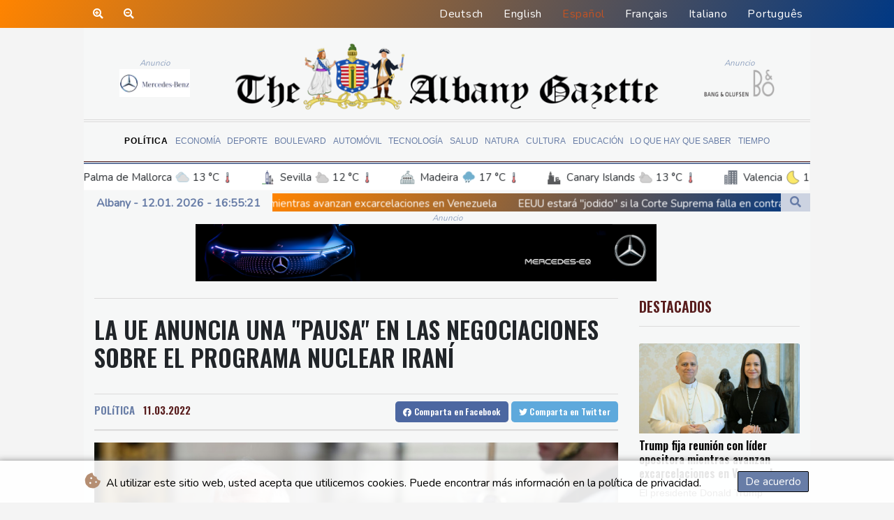

--- FILE ---
content_type: text/html; charset=UTF-8
request_url: https://www.thealbanygazette.com/es/Politica/17973-la-ue-anuncia-una-pausa-en-las-negociaciones-sobre-el-programa-nuclear-irani.html
body_size: 14363
content:
<!doctype html>
<html lang="es">
    <head>
        <meta charset="utf-8">
<meta name="viewport" content="width=device-width, initial-scale=1">
<meta name="robots" content="index, follow">

<title>The Albany Gazette - La UE anuncia una &quot;pausa&quot; en las negociaciones sobre el programa nuclear iraní</title>

<link rel="preconnect" href="//fonts.googleapis.com">
<link rel="preconnect" href="//fonts.gstatic.com" crossorigin>
<link rel="canonical" href="https://www.thealbanygazette.com/es/Politica/17973-la-ue-anuncia-una-pausa-en-las-negociaciones-sobre-el-programa-nuclear-irani.html">

<link rel="apple-touch-icon" sizes="180x180" href="/favicon/apple-touch-icon.png">
<link rel="icon" type="image/png" sizes="32x32" href="/favicon/favicon-32x32.png">
<link rel="icon" type="image/png" sizes="16x16" href="/favicon/favicon-16x16.png">
<link rel="manifest" href="/favicon/site.webmanifest">
<script type="application/ld+json">
            {
                "@context":"https://schema.org",
                "@type":"WebSite",
                "name": "The Albany Gazette",
                "alternateName":"The Albany Gazette",
                "url": "https://www.thealbanygazette.com",
                "image": "https://www.thealbanygazette.com/img/images/TAG-Logo.png"
    }
</script>
                                    <meta name="twitter:card" content="summary_large_image"/>
<meta name="twitter:url" content="https://www.thealbanygazette.com/es/Politica/17973-la-ue-anuncia-una-pausa-en-las-negociaciones-sobre-el-programa-nuclear-irani.html"/>
<meta name="twitter:description" content="La Unión Europea (UE), que supervisa las negociaciones sobre el programa nuclear iraní en Viena, anunció este viernes una &quot;pausa&quot; en las conversaciones, coincidiendo con la petición rusa de unas garantías suplementarias."/>
<meta name="twitter:title" content="La UE anuncia una &quot;pausa&quot; en las negociaciones sobre el programa nuclear iraní"/>
<meta name="twitter:image" content="/media/shared/articles/15/5f/97/La-UE-anuncia-una--pausa--en-las-ne-174434.jpg"/>
                        <meta name="keywords" content="UE,diplomacia,nuclear,Irán,Rusia">
            <meta name="news_keywords" content="UE,diplomacia,nuclear,Irán,Rusia">
            <meta name="title" content="La UE anuncia una &quot;pausa&quot; en las negociaciones sobre el prog...">
            <meta name="description" content="El alto representante para la Política Exterior y de Seguridad de la Unión Europea, Josep Borrell, llega el 11 de marzo de 2022 a la cumbre de lí...">
                <meta name="rights" content="© The Albany Gazette - 2026 - Todos los derechos reservados">
        <meta name="csrf-token" content="pMtSgQxk11kRDVm2JcT8MhHQ5vWr06MAMHHrlpZq">
        <meta name="og:image" content="/media/shared/articles/15/5f/97/La-UE-anuncia-una--pausa--en-las-ne-174434.jpg">
        <link rel="dns-prefetch" href="//fonts.gstatic.com">
        <link href="//fonts.googleapis.com/css?family=Nunito" rel="stylesheet">
        <link href="https://www.thealbanygazette.com/css/compiled/app.css?v=EC14F" rel="stylesheet">

                                        <script type="application/ld+json">
                        {
                            "@context": "https://schema.org",
                            "@type": "NewsArticle",
                            "headline": "La UE anuncia una \"pausa\" en las negociaciones sobre el programa nuclear iraní",
                            "alternativeHeadline": "La Unión Europea (UE), que supervisa las negociaciones sobre el programa nuclear iraní en Viena, anunció este viernes una \"pausa\" en las conversaciones, coincidiendo con la petición rusa de unas garantías suplementarias.",
                            "description": "La Unión Europea (UE), que supervisa las negociaciones sobre el programa nuclear iraní en Viena, anunció este viernes una \"pausa\" en las conversaciones, coincidiendo con la petición rusa de unas garantías suplementarias.",
                            "mainEntityOfPage": "https://www.thealbanygazette.com/es/Politica/17973-la-ue-anuncia-una-pausa-en-las-negociaciones-sobre-el-programa-nuclear-irani.html",
                            "articleBody": "La Unión Europea (UE), que supervisa las negociaciones sobre el programa nuclear iraní en Viena, anunció este viernes una \"pausa\" en las conversaciones, coincidiendo con la petición rusa de unas garantías suplementarias.\n\"Tenemos que hacer una pausa en las negociaciones debido a factores externos\", dijo el responsable de la diplomacia europea, Josep Borrell. \"Hay un texto final, prácticamente listo, que está sobre la mesa\", aseguró.Borrell dijo que permanecía \"en contacto\" con las diferentes partes y con Estados Unidos \"para superar la situación actual y llegar a un acuerdo\".Hace apenas una semana, los diplomáticos hablaban de un acuerdo inminente, pero al día siguiente Moscú, pilar fundamental de las negociaciones, pidió más garantías.Rusia, afectada por las sanciones occidentales tras su invasión de Ucrania, pidió garantías a Estados Unidos de que las nuevas sanciones en su contra no afectarían su cooperación con Irán.El secretario de Estado estadounidense tachó estas demandas de \"irrelevantes\".Desde hace varios meses, Teherán retomó las negociaciones en Viena con las grandes potencias para intentar salvar el acuerdo de 2015.El acuerdo fue firmado por Irán, por un lado, y Estados Unidos, China, Francia, Reino Unido, Rusia y Alemania, por otro, y debía impedir que Teherán se hiciera con la bomba atómica a cambio del levantamiento de las sanciones económicas que asfixian su economía.En 2018, Washington se retiró del acuerdo durante el mandato de Donald Trump y reimpuso sanciones. Como respuesta, Teherán dejó de cumplir sus compromisos.",
                            "datePublished": "2022-03-11 12:37:56",
                            "speakable": {
                                "@type": "SpeakableSpecification",
                                "cssSelector": ["headline", "articleBody"]
                            },
                            "image": {
                                "@type": "ImageObject",
                                "url": "/media/shared/articles/15/5f/97/La-UE-anuncia-una--pausa--en-las-ne-174434.jpg",
                                "width": "950",
                                "height": "533",
                                "encodingFormat": "image/jpeg"
                            },
                            "author": [{
                                "url": "https://www.thealbanygazette.com",
                                "@type": "Organization",
                                "name": "The Albany Gazette"
                            }],
                            "publisher": {
                                "@type": "Organization",
                                "name": "The Albany Gazette",
                                "url": "https://www.thealbanygazette.com",
                                "logo": {
                                    "@type": "ImageObject",
                                    "url": "https://www.thealbanygazette.com/img/images/TAG-Logo.png",
                                    "width": 900,
                                    "height": 200
                                }
                            },
                            "keywords": "UE,diplomacia,nuclear,Irán,Rusia"
                        }
                    </script>
                                        <link rel="stylesheet" href="https://www.thealbanygazette.com/css/compiled/front.css?v=EC14F">
    </head>
    <body class="front-area article-blade" onload=display_ct();>
        <div id="app">
                        <div class="js-cookie-consent cookie-consent cookie-alert">

    <span class="cookie-consent__message">
        <i class="fas fa-cookie-bite pr-1"></i>
        Al utilizar este sitio web, usted acepta que utilicemos cookies. Puede encontrar más información en la política de privacidad.
    </span>

    <button class="js-cookie-consent-agree cookie-consent__agree accept-cookies">
        De acuerdo
    </button>

</div>

<script>
    (function () {
        "use strict";

        var cookieAlert = document.querySelector(".cookie-alert");
        var acceptCookies = document.querySelector(".accept-cookies");

        cookieAlert.offsetHeight; // Force browser to trigger reflow (https://stackoverflow.com/a/39451131)

        if (!getCookie("acceptCookies")) {
            cookieAlert.classList.add("show");
        }

        acceptCookies.addEventListener("click", function () {
            setCookie("acceptCookies", true, 60);
            cookieAlert.classList.remove("show");
        });
    })();

    // Cookie functions stolen from w3schools
    function setCookie(cname, cvalue, exdays) {
        var d = new Date();
        d.setTime(d.getTime() + (exdays * 24 * 60 * 60 * 1000));
        var expires = "expires=" + d.toUTCString();
        document.cookie = cname + "=" + cvalue + ";" + expires + ";path=/";
    }

    function getCookie(cname) {
        var name = cname + "=";
        var decodedCookie = decodeURIComponent(document.cookie);
        var ca = decodedCookie.split(';');
        for (var i = 0; i < ca.length; i++) {
            var c = ca[i];
            while (c.charAt(0) === ' ') {
                c = c.substring(1);
            }
            if (c.indexOf(name) === 0) {
                return c.substring(name.length, c.length);
            }
        }
        return "";
    }
</script>


    <script>

        window.laravelCookieConsent = (function () {

            const COOKIE_VALUE = 1;
            const COOKIE_DOMAIN = 'www.thealbanygazette.com';

            function consentWithCookies() {
                setCookie('laravel_cookie_consent', COOKIE_VALUE, 7300);
                hideCookieDialog();
            }

            function cookieExists(name) {
                return (document.cookie.split('; ').indexOf(name + '=' + COOKIE_VALUE) !== -1);
            }

            function hideCookieDialog() {
                const dialogs = document.getElementsByClassName('js-cookie-consent');

                for (let i = 0; i < dialogs.length; ++i) {
                    dialogs[i].style.display = 'none';
                }
            }

            function setCookie(name, value, expirationInDays) {
                const date = new Date();
                date.setTime(date.getTime() + (expirationInDays * 24 * 60 * 60 * 1000));
                document.cookie = name + '=' + value
                    + ';expires=' + date.toUTCString()
                    + ';domain=' + COOKIE_DOMAIN
                    + ';path=/'
                    + ';samesite=lax';
            }

            if (cookieExists('laravel_cookie_consent')) {
                hideCookieDialog();
            }

            const buttons = document.getElementsByClassName('js-cookie-consent-agree');

            for (let i = 0; i < buttons.length; ++i) {
                buttons[i].addEventListener('click', consentWithCookies);
            }

            return {
                consentWithCookies: consentWithCookies,
                hideCookieDialog: hideCookieDialog
            };
        })();
    </script>

            <div id="lang-bar" class="top-bar main-header">

                <div class="lang-switcher-wrapper switch white-container">
        <div class="b-zoom" id="Zoom">
            <a class="btn zoom"><i class="fas fa-search-plus"></i></a>
            <a class="btn zoomOut"><i class="fas fa-search-minus" ></i></a>
        </div>
        <button class="lang-switcher" type="button" >
                            <span  data-toggle="modal" data-target="#languageModal" onclick="autoCloseModal(this);"  data-language="de" class=""> Deutsch </span>
                            <span  data-toggle="modal" data-target="#languageModal" onclick="autoCloseModal(this);"  data-language="en" class=""> English </span>
                            <span  data-language="es" class=" pulsate red "> Español </span>
                            <span  data-toggle="modal" data-target="#languageModal" onclick="autoCloseModal(this);"  data-language="fr" class=""> Français </span>
                            <span  data-toggle="modal" data-target="#languageModal" onclick="autoCloseModal(this);"  data-language="it" class=""> Italiano </span>
                            <span  data-toggle="modal" data-target="#languageModal" onclick="autoCloseModal(this);"  data-language="pt" class=""> Português </span>
                    </button>
    </div>
    <div data-nosnippet class="modal hide" id="languageModal">
                <div class="row" id="content-page">
                    <div class="modal-spinner d-none">
                        <div class="flexbox-modal">
                            <div>
                                <div class="hm-spinner"></div>
                            </div>
                        </div>

                    </div>
                    <div class="card col-xl-6 col-lg-9 col-md-10 col-sm-12 m-auto">
                        <button type="button" class="close close-modal-cookie cookie_resp"  data-dismiss="modal" aria-label="Close">
                            <span aria-hidden="true">&times;</span>
                        </button>
                        <div class="title-text-dark">Elija un idioma</div>
                        <div class="autoclose-modal d-none"><span class="autoclose-modal-text">Cierre automático en</span> : <span class="autoclose-modal-timer" data-close-in="3">3</span></div>
                        <div class="row box">
                                                                                                <div class="padd col-xl-6 col-md-6 col-sm-6 col-xs-12">
                                        <p class="title-lang">Wie gewohnt mit Werbung lesen</p>
                                        <p class="intro-text-article">Nutzen Sie <b> The Albany Gazette </b> mit personalisierter Werbung, Werbetracking, Nutzungsanalyse und externen Multimedia-Inhalten. Details zu Cookies und Verarbeitungszwecken sowie zu Ihrer jederzeitigen Widerrufsmöglichkeit finden Sie unten, im Cookie-Manager sowie in unserer Datenschutzerklärung.</p>
                                        <a class="btn language_selector cookie_resp "
                                           href="javascript:void(0);" rel="nofollow"
                                           data-language="de"


                                           data-url="https://www.thealbanygazette.com/de"
                                        > Deutsch </a>
                                    </div>
                                                                    <div class="padd col-xl-6 col-md-6 col-sm-6 col-xs-12">
                                        <p class="title-lang">Read as usual with advertising</p>
                                        <p class="intro-text-article">Use <b> The Albany Gazette </b>  with personalised advertising, ad tracking, usage analysis and external multimedia content. Details on cookies and processing purposes as well as your revocation option at any time can be found below, in the cookie manager as well as in our privacy policy.</p>
                                        <a class="btn language_selector cookie_resp "
                                           href="javascript:void(0);" rel="nofollow"
                                           data-language="en"


                                           data-url="https://www.thealbanygazette.com"
                                        > English </a>
                                    </div>
                                                                    <div class="padd col-xl-6 col-md-6 col-sm-6 col-xs-12">
                                        <p class="title-lang">Lea como siempre con publicidad</p>
                                        <p class="intro-text-article">Utilizar <b> The Albany Gazette </b> con publicidad personalizada, seguimiento de anuncios, análisis de uso y contenido multimedia externo. Los detalles sobre las cookies y los propósitos de procesamiento, así como su opción de revocación en cualquier momento, se pueden encontrar a continuación, en el gestor de cookies, así como en nuestra política de privacidad.</p>
                                        <a class="btn language_selector cookie_resp  active-lang "
                                           href="javascript:void(0);" rel="nofollow"
                                           data-language="es"


                                           data-url="https://www.thealbanygazette.com/es"
                                        > Español </a>
                                    </div>
                                                                    <div class="padd col-xl-6 col-md-6 col-sm-6 col-xs-12">
                                        <p class="title-lang">Lire comme d'habitude avec de la publicité</p>
                                        <p class="intro-text-article">Utilisez le <b> The Albany Gazette </b> avec des publicités personnalisées, un suivi publicitaire, une analyse de l'utilisation et des contenus multimédias externes. Vous trouverez des détails sur les cookies et les objectifs de traitement ainsi que sur votre possibilité de révocation à tout moment ci-dessous, dans le gestionnaire de cookies ainsi que dans notre déclaration de protection des données.</p>
                                        <a class="btn language_selector cookie_resp "
                                           href="javascript:void(0);" rel="nofollow"
                                           data-language="fr"


                                           data-url="https://www.thealbanygazette.com/fr"
                                        > Français </a>
                                    </div>
                                                                    <div class="padd col-xl-6 col-md-6 col-sm-6 col-xs-12">
                                        <p class="title-lang">Leggere come sempre con la pubblicità</p>
                                        <p class="intro-text-article">Utilizzare <b> The Albany Gazette </b> con pubblicità personalizzata, tracciamento degli annunci, analisi dell'utilizzo e contenuti multimediali esterni. I dettagli sui cookie e sulle finalità di elaborazione, nonché la possibilità di revocarli in qualsiasi momento, sono riportati di seguito nel Cookie Manager e nella nostra Informativa sulla privacy.</p>
                                        <a class="btn language_selector cookie_resp "
                                           href="javascript:void(0);" rel="nofollow"
                                           data-language="it"


                                           data-url="https://www.thealbanygazette.com/it"
                                        > Italiano </a>
                                    </div>
                                                                    <div class="padd col-xl-6 col-md-6 col-sm-6 col-xs-12">
                                        <p class="title-lang">Ler como de costume com publicidade</p>
                                        <p class="intro-text-article">Utilizar o <b> The Albany Gazette </b> com publicidade personalizada, rastreio de anúncios, análise de utilização e conteúdo multimédia externo. Detalhes sobre cookies e fins de processamento, bem como a sua opção de revogação em qualquer altura, podem ser encontrados abaixo, no Gestor de Cookies, bem como na nossa Política de Privacidade.</p>
                                        <a class="btn language_selector cookie_resp "
                                           href="javascript:void(0);" rel="nofollow"
                                           data-language="pt"


                                           data-url="https://www.thealbanygazette.com/pt"
                                        > Português </a>
                                    </div>
                                                                            </div>
            </div>
        </div>

    </div>


            </div>
            <div id="page-container">
                <div id="content-wrap">
                    <h1>The Albany Gazette - La UE anuncia una &quot;pausa&quot; en las negociaciones sobre el programa nuclear iraní</h1>
                    <header id="header" class="white-container">
    <div class="header-top">
        <div class="logo-container text-center">
            <div itemscope itemtype="https://schema.org/AdvertiserContentArticle" class="partner text-center partner-left" data-position="topLeft" for-blade="article-blade"></div>
            <a class="logo-a" href="https://www.thealbanygazette.com/es">
                <img class="logo-image" src="https://www.thealbanygazette.com/img/images/TAG-Logo.png" alt="The Albany Gazette">
            </a>
            <div itemscope itemtype="https://schema.org/AdvertiserContentArticle" class="partner text-center partner-right" data-position="topRight" for-blade="article-blade"></div>
        </div>
    </div>
    <div class="hr">
        <hr class="thick mb-hr hr-bg-f4">
        <hr class="thin hr-bg-f4">
    </div>
    <nav class="navbar navbar-expand-lg ">
        <button class="navbar-toggler" type="button" data-toggle="collapse" data-target="#navbarNavDropdown" aria-controls="navbarNavDropdown" aria-expanded="false" aria-label="Toggle navigation">
            <img src="https://www.thealbanygazette.com/img/svg/menu.svg" class="menu-bars" alt="Menú">
        </button>
        <div class="navbar-collapse collapse justify-content-center" id="navbarNavDropdown">
            <ul class="navbar-nav row align-items-center">
                                                            <li class="nav-item pad  active_tab ">
                                                            <a href="https://www.thealbanygazette.com/es/Politica.html" aria-current="page" class="nav-link text-uppercase " >Política</a>
                                                    </li>
                                            <li class="nav-item pad ">
                                                            <a href="https://www.thealbanygazette.com/es/Economia.html" aria-current="page" class="nav-link text-uppercase " >Economía</a>
                                                    </li>
                                            <li class="nav-item pad ">
                                                            <a href="https://www.thealbanygazette.com/es/Deporte.html" aria-current="page" class="nav-link text-uppercase " >Deporte</a>
                                                    </li>
                                            <li class="nav-item pad ">
                                                            <a href="https://www.thealbanygazette.com/es/Boulevard.html" aria-current="page" class="nav-link text-uppercase " >Boulevard</a>
                                                    </li>
                                            <li class="nav-item pad ">
                                                            <a href="https://www.thealbanygazette.com/es/Automovil.html" aria-current="page" class="nav-link text-uppercase " >Automóvil</a>
                                                    </li>
                                            <li class="nav-item pad ">
                                                            <a href="https://www.thealbanygazette.com/es/Tecnologia.html" aria-current="page" class="nav-link text-uppercase " >Tecnología</a>
                                                    </li>
                                            <li class="nav-item pad ">
                                                            <a href="https://www.thealbanygazette.com/es/Salud.html" aria-current="page" class="nav-link text-uppercase " >Salud</a>
                                                    </li>
                                            <li class="nav-item pad ">
                                                            <a href="https://www.thealbanygazette.com/es/Natura.html" aria-current="page" class="nav-link text-uppercase " >Natura</a>
                                                    </li>
                                            <li class="nav-item pad ">
                                                            <a href="https://www.thealbanygazette.com/es/Cultura.html" aria-current="page" class="nav-link text-uppercase " >Cultura</a>
                                                    </li>
                                            <li class="nav-item pad ">
                                                            <a href="https://www.thealbanygazette.com/es/Educacion.html" aria-current="page" class="nav-link text-uppercase " >Educación</a>
                                                    </li>
                                            <li class="nav-item pad ">
                                                            <a href="https://www.thealbanygazette.com/es/LoQueHayQueSaber.html" aria-current="page" class="nav-link text-uppercase " >Lo que hay que saber</a>
                                                    </li>
                                            <li class="nav-item pad ">
                                                            <a href="https://www.thealbanygazette.com/es/Tiempo.html" aria-current="page" class="nav-link text-uppercase " >Tiempo</a>
                                                    </li>
                                    


            </ul>
        </div>
    </nav>
    <div class="hr">
        <hr class="thin mb-hr">
        <hr class="thick">
    </div>
    <div class="weatherTicker">
    <ul class="list">
                    <li class="listitem">
                <a href="https://www.thealbanygazette.com/es/ElClima.html">
                    <span class="px-2 d-flex align-items-center">
                        <img class="widget-city-icon pr-2" height="20px" src="/img/weather/cities/brandenburg-gate.svg" alt=Icono de la ciudad/> Madrid
                        <img class="widget-weather-icon px-1" width="30px" src="/img/weather/icons/moon.svg" alt=Icono del tiempo/> 7 °C
                        <img class="widget-thermo-icon px-1" height="15px" src="https://www.thealbanygazette.com/img/weather/cities/thermometer.svg" alt=Icono de temperatura/>
                    </span>
                </a>
            </li>
                    <li class="listitem">
                <a href="https://www.thealbanygazette.com/es/ElClima.html">
                    <span class="px-2 d-flex align-items-center">
                        <img class="widget-city-icon pr-2" height="20px" src="/img/weather/cities/lighthouse-germany.svg" alt=Icono de la ciudad/> Palma de Mallorca
                        <img class="widget-weather-icon px-1" width="30px" src="/img/weather/icons/cloudy.svg" alt=Icono del tiempo/> 13 °C
                        <img class="widget-thermo-icon px-1" height="15px" src="https://www.thealbanygazette.com/img/weather/cities/thermometer.svg" alt=Icono de temperatura/>
                    </span>
                </a>
            </li>
                    <li class="listitem">
                <a href="https://www.thealbanygazette.com/es/ElClima.html">
                    <span class="px-2 d-flex align-items-center">
                        <img class="widget-city-icon pr-2" height="20px" src="/img/weather/cities/city-towers.svg" alt=Icono de la ciudad/> Sevilla
                        <img class="widget-weather-icon px-1" width="30px" src="/img/weather/icons/partly-cloudy-night.svg" alt=Icono del tiempo/> 12 °C
                        <img class="widget-thermo-icon px-1" height="15px" src="https://www.thealbanygazette.com/img/weather/cities/thermometer.svg" alt=Icono de temperatura/>
                    </span>
                </a>
            </li>
                    <li class="listitem">
                <a href="https://www.thealbanygazette.com/es/ElClima.html">
                    <span class="px-2 d-flex align-items-center">
                        <img class="widget-city-icon pr-2" height="20px" src="/img/weather/cities/city-hall.svg" alt=Icono de la ciudad/> Madeira
                        <img class="widget-weather-icon px-1" width="30px" src="/img/weather/icons/drizzle.svg" alt=Icono del tiempo/> 17 °C
                        <img class="widget-thermo-icon px-1" height="15px" src="https://www.thealbanygazette.com/img/weather/cities/thermometer.svg" alt=Icono de temperatura/>
                    </span>
                </a>
            </li>
                    <li class="listitem">
                <a href="https://www.thealbanygazette.com/es/ElClima.html">
                    <span class="px-2 d-flex align-items-center">
                        <img class="widget-city-icon pr-2" height="20px" src="/img/weather/cities/city-at-night.svg" alt=Icono de la ciudad/> Canary Islands
                        <img class="widget-weather-icon px-1" width="30px" src="/img/weather/icons/partly-cloudy-night.svg" alt=Icono del tiempo/> 13 °C
                        <img class="widget-thermo-icon px-1" height="15px" src="https://www.thealbanygazette.com/img/weather/cities/thermometer.svg" alt=Icono de temperatura/>
                    </span>
                </a>
            </li>
                    <li class="listitem">
                <a href="https://www.thealbanygazette.com/es/ElClima.html">
                    <span class="px-2 d-flex align-items-center">
                        <img class="widget-city-icon pr-2" height="20px" src="/img/weather/cities/office-city.svg" alt=Icono de la ciudad/> Valencia
                        <img class="widget-weather-icon px-1" width="30px" src="/img/weather/icons/moon.svg" alt=Icono del tiempo/> 11 °C
                        <img class="widget-thermo-icon px-1" height="15px" src="https://www.thealbanygazette.com/img/weather/cities/thermometer.svg" alt=Icono de temperatura/>
                    </span>
                </a>
            </li>
                    <li class="listitem">
                <a href="https://www.thealbanygazette.com/es/ElClima.html">
                    <span class="px-2 d-flex align-items-center">
                        <img class="widget-city-icon pr-2" height="20px" src="/img/weather/cities/skyscraper-city.svg" alt=Icono de la ciudad/> Lima
                        <img class="widget-weather-icon px-1" width="30px" src="/img/weather/icons/sun.svg" alt=Icono del tiempo/> 21 °C
                        <img class="widget-thermo-icon px-1" height="15px" src="https://www.thealbanygazette.com/img/weather/cities/thermometer.svg" alt=Icono de temperatura/>
                    </span>
                </a>
            </li>
                    <li class="listitem">
                <a href="https://www.thealbanygazette.com/es/ElClima.html">
                    <span class="px-2 d-flex align-items-center">
                        <img class="widget-city-icon pr-2" height="20px" src="/img/weather/cities/city-buildings.svg" alt=Icono de la ciudad/> Cusco
                        <img class="widget-weather-icon px-1" width="30px" src="/img/weather/icons/rain-showers-day.svg" alt=Icono del tiempo/> 17 °C
                        <img class="widget-thermo-icon px-1" height="15px" src="https://www.thealbanygazette.com/img/weather/cities/thermometer.svg" alt=Icono de temperatura/>
                    </span>
                </a>
            </li>
                    <li class="listitem">
                <a href="https://www.thealbanygazette.com/es/ElClima.html">
                    <span class="px-2 d-flex align-items-center">
                        <img class="widget-city-icon pr-2" height="20px" src="/img/weather/cities/city-hall-2.svg" alt=Icono de la ciudad/> Iquitos
                        <img class="widget-weather-icon px-1" width="30px" src="/img/weather/icons/cloudy.svg" alt=Icono del tiempo/> 29 °C
                        <img class="widget-thermo-icon px-1" height="15px" src="https://www.thealbanygazette.com/img/weather/cities/thermometer.svg" alt=Icono de temperatura/>
                    </span>
                </a>
            </li>
                    <li class="listitem">
                <a href="https://www.thealbanygazette.com/es/ElClima.html">
                    <span class="px-2 d-flex align-items-center">
                        <img class="widget-city-icon pr-2" height="20px" src="/img/weather/cities/modern-city.svg" alt=Icono de la ciudad/> Arequipa
                        <img class="widget-weather-icon px-1" width="30px" src="/img/weather/icons/cloudy.svg" alt=Icono del tiempo/> 18 °C
                        <img class="widget-thermo-icon px-1" height="15px" src="https://www.thealbanygazette.com/img/weather/cities/thermometer.svg" alt=Icono de temperatura/>
                    </span>
                </a>
            </li>
                    <li class="listitem">
                <a href="https://www.thealbanygazette.com/es/ElClima.html">
                    <span class="px-2 d-flex align-items-center">
                        <img class="widget-city-icon pr-2" height="20px" src="/img/weather/cities/city.svg" alt=Icono de la ciudad/> Bogota
                        <img class="widget-weather-icon px-1" width="30px" src="/img/weather/icons/cloudy.svg" alt=Icono del tiempo/> 14 °C
                        <img class="widget-thermo-icon px-1" height="15px" src="https://www.thealbanygazette.com/img/weather/cities/thermometer.svg" alt=Icono de temperatura/>
                    </span>
                </a>
            </li>
                    <li class="listitem">
                <a href="https://www.thealbanygazette.com/es/ElClima.html">
                    <span class="px-2 d-flex align-items-center">
                        <img class="widget-city-icon pr-2" height="20px" src="/img/weather/cities/skyscraper.svg" alt=Icono de la ciudad/> Medellin
                        <img class="widget-weather-icon px-1" width="30px" src="/img/weather/icons/cloudy.svg" alt=Icono del tiempo/> 9 °C
                        <img class="widget-thermo-icon px-1" height="15px" src="https://www.thealbanygazette.com/img/weather/cities/thermometer.svg" alt=Icono de temperatura/>
                    </span>
                </a>
            </li>
                    <li class="listitem">
                <a href="https://www.thealbanygazette.com/es/ElClima.html">
                    <span class="px-2 d-flex align-items-center">
                        <img class="widget-city-icon pr-2" height="20px" src="/img/weather/cities/skyscrapers.svg" alt=Icono de la ciudad/> Cali
                        <img class="widget-weather-icon px-1" width="30px" src="/img/weather/icons/snow-day.svg" alt=Icono del tiempo/> 28 °C
                        <img class="widget-thermo-icon px-1" height="15px" src="https://www.thealbanygazette.com/img/weather/cities/thermometer.svg" alt=Icono de temperatura/>
                    </span>
                </a>
            </li>
                    <li class="listitem">
                <a href="https://www.thealbanygazette.com/es/ElClima.html">
                    <span class="px-2 d-flex align-items-center">
                        <img class="widget-city-icon pr-2" height="20px" src="/img/weather/cities/big-skyscrapers.svg" alt=Icono de la ciudad/> Barcelona
                        <img class="widget-weather-icon px-1" width="30px" src="/img/weather/icons/moon.svg" alt=Icono del tiempo/> 11 °C
                        <img class="widget-thermo-icon px-1" height="15px" src="https://www.thealbanygazette.com/img/weather/cities/thermometer.svg" alt=Icono de temperatura/>
                    </span>
                </a>
            </li>
                    <li class="listitem">
                <a href="https://www.thealbanygazette.com/es/ElClima.html">
                    <span class="px-2 d-flex align-items-center">
                        <img class="widget-city-icon pr-2" height="20px" src="/img/weather/cities/lighthouse-germany.svg" alt=Icono de la ciudad/> Bilbao
                        <img class="widget-weather-icon px-1" width="30px" src="/img/weather/icons/moon.svg" alt=Icono del tiempo/> 18 °C
                        <img class="widget-thermo-icon px-1" height="15px" src="https://www.thealbanygazette.com/img/weather/cities/thermometer.svg" alt=Icono de temperatura/>
                    </span>
                </a>
            </li>
                    <li class="listitem">
                <a href="https://www.thealbanygazette.com/es/ElClima.html">
                    <span class="px-2 d-flex align-items-center">
                        <img class="widget-city-icon pr-2" height="20px" src="/img/weather/cities/city-towers.svg" alt=Icono de la ciudad/> Tegucigalpa
                        <img class="widget-weather-icon px-1" width="30px" src="/img/weather/icons/rain-showers-day.svg" alt=Icono del tiempo/> 20 °C
                        <img class="widget-thermo-icon px-1" height="15px" src="https://www.thealbanygazette.com/img/weather/cities/thermometer.svg" alt=Icono de temperatura/>
                    </span>
                </a>
            </li>
                    <li class="listitem">
                <a href="https://www.thealbanygazette.com/es/ElClima.html">
                    <span class="px-2 d-flex align-items-center">
                        <img class="widget-city-icon pr-2" height="20px" src="/img/weather/cities/city-hall.svg" alt=Icono de la ciudad/> Santo Domingo
                        <img class="widget-weather-icon px-1" width="30px" src="/img/weather/icons/snow-day.svg" alt=Icono del tiempo/> 30 °C
                        <img class="widget-thermo-icon px-1" height="15px" src="https://www.thealbanygazette.com/img/weather/cities/thermometer.svg" alt=Icono de temperatura/>
                    </span>
                </a>
            </li>
                    <li class="listitem">
                <a href="https://www.thealbanygazette.com/es/ElClima.html">
                    <span class="px-2 d-flex align-items-center">
                        <img class="widget-city-icon pr-2" height="20px" src="/img/weather/cities/city-at-night.svg" alt=Icono de la ciudad/> Havana
                        <img class="widget-weather-icon px-1" width="30px" src="/img/weather/icons/cloudy.svg" alt=Icono del tiempo/> 24 °C
                        <img class="widget-thermo-icon px-1" height="15px" src="https://www.thealbanygazette.com/img/weather/cities/thermometer.svg" alt=Icono de temperatura/>
                    </span>
                </a>
            </li>
                    <li class="listitem">
                <a href="https://www.thealbanygazette.com/es/ElClima.html">
                    <span class="px-2 d-flex align-items-center">
                        <img class="widget-city-icon pr-2" height="20px" src="/img/weather/cities/office-city.svg" alt=Icono de la ciudad/> Puerto Rico
                        <img class="widget-weather-icon px-1" width="30px" src="/img/weather/icons/cloudy.svg" alt=Icono del tiempo/> 17 °C
                        <img class="widget-thermo-icon px-1" height="15px" src="https://www.thealbanygazette.com/img/weather/cities/thermometer.svg" alt=Icono de temperatura/>
                    </span>
                </a>
            </li>
                    <li class="listitem">
                <a href="https://www.thealbanygazette.com/es/ElClima.html">
                    <span class="px-2 d-flex align-items-center">
                        <img class="widget-city-icon pr-2" height="20px" src="/img/weather/cities/skyscraper-city.svg" alt=Icono de la ciudad/> Quito
                        <img class="widget-weather-icon px-1" width="30px" src="/img/weather/icons/rain-showers-day.svg" alt=Icono del tiempo/> 17 °C
                        <img class="widget-thermo-icon px-1" height="15px" src="https://www.thealbanygazette.com/img/weather/cities/thermometer.svg" alt=Icono de temperatura/>
                    </span>
                </a>
            </li>
                    <li class="listitem">
                <a href="https://www.thealbanygazette.com/es/ElClima.html">
                    <span class="px-2 d-flex align-items-center">
                        <img class="widget-city-icon pr-2" height="20px" src="/img/weather/cities/city-hall-2.svg" alt=Icono de la ciudad/> Brasilia
                        <img class="widget-weather-icon px-1" width="30px" src="/img/weather/icons/cloudy.svg" alt=Icono del tiempo/> 24 °C
                        <img class="widget-thermo-icon px-1" height="15px" src="https://www.thealbanygazette.com/img/weather/cities/thermometer.svg" alt=Icono de temperatura/>
                    </span>
                </a>
            </li>
                    <li class="listitem">
                <a href="https://www.thealbanygazette.com/es/ElClima.html">
                    <span class="px-2 d-flex align-items-center">
                        <img class="widget-city-icon pr-2" height="20px" src="/img/weather/cities/modern-city.svg" alt=Icono de la ciudad/> Manaus
                        <img class="widget-weather-icon px-1" width="30px" src="/img/weather/icons/drizzle.svg" alt=Icono del tiempo/> 25 °C
                        <img class="widget-thermo-icon px-1" height="15px" src="https://www.thealbanygazette.com/img/weather/cities/thermometer.svg" alt=Icono de temperatura/>
                    </span>
                </a>
            </li>
                    <li class="listitem">
                <a href="https://www.thealbanygazette.com/es/ElClima.html">
                    <span class="px-2 d-flex align-items-center">
                        <img class="widget-city-icon pr-2" height="20px" src="/img/weather/cities/city.svg" alt=Icono de la ciudad/> Rio de Janeiro
                        <img class="widget-weather-icon px-1" width="30px" src="/img/weather/icons/partly-cloudy-day.svg" alt=Icono del tiempo/> 36 °C
                        <img class="widget-thermo-icon px-1" height="15px" src="https://www.thealbanygazette.com/img/weather/cities/thermometer.svg" alt=Icono de temperatura/>
                    </span>
                </a>
            </li>
                    <li class="listitem">
                <a href="https://www.thealbanygazette.com/es/ElClima.html">
                    <span class="px-2 d-flex align-items-center">
                        <img class="widget-city-icon pr-2" height="20px" src="/img/weather/cities/skyscraper.svg" alt=Icono de la ciudad/> São Paulo
                        <img class="widget-weather-icon px-1" width="30px" src="/img/weather/icons/cloudy.svg" alt=Icono del tiempo/> 26 °C
                        <img class="widget-thermo-icon px-1" height="15px" src="https://www.thealbanygazette.com/img/weather/cities/thermometer.svg" alt=Icono de temperatura/>
                    </span>
                </a>
            </li>
                    <li class="listitem">
                <a href="https://www.thealbanygazette.com/es/ElClima.html">
                    <span class="px-2 d-flex align-items-center">
                        <img class="widget-city-icon pr-2" height="20px" src="/img/weather/cities/big-skyscrapers.svg" alt=Icono de la ciudad/> Nava de la Asunción
                        <img class="widget-weather-icon px-1" width="30px" src="/img/weather/icons/cloudy.svg" alt=Icono del tiempo/> 6 °C
                        <img class="widget-thermo-icon px-1" height="15px" src="https://www.thealbanygazette.com/img/weather/cities/thermometer.svg" alt=Icono de temperatura/>
                    </span>
                </a>
            </li>
                    <li class="listitem">
                <a href="https://www.thealbanygazette.com/es/ElClima.html">
                    <span class="px-2 d-flex align-items-center">
                        <img class="widget-city-icon pr-2" height="20px" src="/img/weather/cities/skyscraper-city.svg" alt=Icono de la ciudad/> Bueno Aires
                        <img class="widget-weather-icon px-1" width="30px" src="/img/weather/icons/cloudy.svg" alt=Icono del tiempo/> 33 °C
                        <img class="widget-thermo-icon px-1" height="15px" src="https://www.thealbanygazette.com/img/weather/cities/thermometer.svg" alt=Icono de temperatura/>
                    </span>
                </a>
            </li>
                    <li class="listitem">
                <a href="https://www.thealbanygazette.com/es/ElClima.html">
                    <span class="px-2 d-flex align-items-center">
                        <img class="widget-city-icon pr-2" height="20px" src="/img/weather/cities/city-buildings.svg" alt=Icono de la ciudad/> Punta Arena
                        <img class="widget-weather-icon px-1" width="30px" src="/img/weather/icons/cloudy.svg" alt=Icono del tiempo/> 14 °C
                        <img class="widget-thermo-icon px-1" height="15px" src="https://www.thealbanygazette.com/img/weather/cities/thermometer.svg" alt=Icono de temperatura/>
                    </span>
                </a>
            </li>
                    <li class="listitem">
                <a href="https://www.thealbanygazette.com/es/ElClima.html">
                    <span class="px-2 d-flex align-items-center">
                        <img class="widget-city-icon pr-2" height="20px" src="/img/weather/cities/city-hall-2.svg" alt=Icono de la ciudad/> Montevideo
                        <img class="widget-weather-icon px-1" width="30px" src="/img/weather/icons/sun.svg" alt=Icono del tiempo/> 33 °C
                        <img class="widget-thermo-icon px-1" height="15px" src="https://www.thealbanygazette.com/img/weather/cities/thermometer.svg" alt=Icono de temperatura/>
                    </span>
                </a>
            </li>
                    <li class="listitem">
                <a href="https://www.thealbanygazette.com/es/ElClima.html">
                    <span class="px-2 d-flex align-items-center">
                        <img class="widget-city-icon pr-2" height="20px" src="/img/weather/cities/city.svg" alt=Icono de la ciudad/> Panama
                        <img class="widget-weather-icon px-1" width="30px" src="/img/weather/icons/cloudy.svg" alt=Icono del tiempo/> 30 °C
                        <img class="widget-thermo-icon px-1" height="15px" src="https://www.thealbanygazette.com/img/weather/cities/thermometer.svg" alt=Icono de temperatura/>
                    </span>
                </a>
            </li>
                    <li class="listitem">
                <a href="https://www.thealbanygazette.com/es/ElClima.html">
                    <span class="px-2 d-flex align-items-center">
                        <img class="widget-city-icon pr-2" height="20px" src="/img/weather/cities/skyscraper.svg" alt=Icono de la ciudad/> San Salvador
                        <img class="widget-weather-icon px-1" width="30px" src="/img/weather/icons/cloudy.svg" alt=Icono del tiempo/> 7 °C
                        <img class="widget-thermo-icon px-1" height="15px" src="https://www.thealbanygazette.com/img/weather/cities/thermometer.svg" alt=Icono de temperatura/>
                    </span>
                </a>
            </li>
                    <li class="listitem">
                <a href="https://www.thealbanygazette.com/es/ElClima.html">
                    <span class="px-2 d-flex align-items-center">
                        <img class="widget-city-icon pr-2" height="20px" src="/img/weather/cities/big-skyscrapers.svg" alt=Icono de la ciudad/> Oaxaca
                        <img class="widget-weather-icon px-1" width="30px" src="/img/weather/icons/cloudy.svg" alt=Icono del tiempo/> 23 °C
                        <img class="widget-thermo-icon px-1" height="15px" src="https://www.thealbanygazette.com/img/weather/cities/thermometer.svg" alt=Icono de temperatura/>
                    </span>
                </a>
            </li>
                    <li class="listitem">
                <a href="https://www.thealbanygazette.com/es/ElClima.html">
                    <span class="px-2 d-flex align-items-center">
                        <img class="widget-city-icon pr-2" height="20px" src="/img/weather/cities/skyscraper.svg" alt=Icono de la ciudad/> Jamaica
                        <img class="widget-weather-icon px-1" width="30px" src="/img/weather/icons/cloudy.svg" alt=Icono del tiempo/> 24 °C
                        <img class="widget-thermo-icon px-1" height="15px" src="https://www.thealbanygazette.com/img/weather/cities/thermometer.svg" alt=Icono de temperatura/>
                    </span>
                </a>
            </li>
                    <li class="listitem">
                <a href="https://www.thealbanygazette.com/es/ElClima.html">
                    <span class="px-2 d-flex align-items-center">
                        <img class="widget-city-icon pr-2" height="20px" src="/img/weather/cities/skyscrapers.svg" alt=Icono de la ciudad/> Aruba
                        <img class="widget-weather-icon px-1" width="30px" src="/img/weather/icons/partly-cloudy-day.svg" alt=Icono del tiempo/> 29 °C
                        <img class="widget-thermo-icon px-1" height="15px" src="https://www.thealbanygazette.com/img/weather/cities/thermometer.svg" alt=Icono de temperatura/>
                    </span>
                </a>
            </li>
                    <li class="listitem">
                <a href="https://www.thealbanygazette.com/es/ElClima.html">
                    <span class="px-2 d-flex align-items-center">
                        <img class="widget-city-icon pr-2" height="20px" src="/img/weather/cities/big-skyscrapers.svg" alt=Icono de la ciudad/> Grenada
                        <img class="widget-weather-icon px-1" width="30px" src="/img/weather/icons/moon.svg" alt=Icono del tiempo/> 9 °C
                        <img class="widget-thermo-icon px-1" height="15px" src="https://www.thealbanygazette.com/img/weather/cities/thermometer.svg" alt=Icono de temperatura/>
                    </span>
                </a>
            </li>
                    <li class="listitem">
                <a href="https://www.thealbanygazette.com/es/ElClima.html">
                    <span class="px-2 d-flex align-items-center">
                        <img class="widget-city-icon pr-2" height="20px" src="/img/weather/cities/modern-city.svg" alt=Icono de la ciudad/> Mexico City
                        <img class="widget-weather-icon px-1" width="30px" src="/img/weather/icons/sun.svg" alt=Icono del tiempo/> 20 °C
                        <img class="widget-thermo-icon px-1" height="15px" src="https://www.thealbanygazette.com/img/weather/cities/thermometer.svg" alt=Icono de temperatura/>
                    </span>
                </a>
            </li>
                    <li class="listitem">
                <a href="https://www.thealbanygazette.com/es/ElClima.html">
                    <span class="px-2 d-flex align-items-center">
                        <img class="widget-city-icon pr-2" height="20px" src="/img/weather/cities/modern-city.svg" alt=Icono de la ciudad/> Alicante
                        <img class="widget-weather-icon px-1" width="30px" src="/img/weather/icons/moon.svg" alt=Icono del tiempo/> 11 °C
                        <img class="widget-thermo-icon px-1" height="15px" src="https://www.thealbanygazette.com/img/weather/cities/thermometer.svg" alt=Icono de temperatura/>
                    </span>
                </a>
            </li>
                    <li class="listitem">
                <a href="https://www.thealbanygazette.com/es/ElClima.html">
                    <span class="px-2 d-flex align-items-center">
                        <img class="widget-city-icon pr-2" height="20px" src="/img/weather/cities/modern-city.svg" alt=Icono de la ciudad/> Córdoba
                        <img class="widget-weather-icon px-1" width="30px" src="/img/weather/icons/moon.svg" alt=Icono del tiempo/> 5 °C
                        <img class="widget-thermo-icon px-1" height="15px" src="https://www.thealbanygazette.com/img/weather/cities/thermometer.svg" alt=Icono de temperatura/>
                    </span>
                </a>
            </li>
                    <li class="listitem">
                <a href="https://www.thealbanygazette.com/es/ElClima.html">
                    <span class="px-2 d-flex align-items-center">
                        <img class="widget-city-icon pr-2" height="20px" src="/img/weather/cities/modern-city.svg" alt=Icono de la ciudad/> Málaga
                        <img class="widget-weather-icon px-1" width="30px" src="/img/weather/icons/cloudy.svg" alt=Icono del tiempo/> 12 °C
                        <img class="widget-thermo-icon px-1" height="15px" src="https://www.thealbanygazette.com/img/weather/cities/thermometer.svg" alt=Icono de temperatura/>
                    </span>
                </a>
            </li>
                    <li class="listitem">
                <a href="https://www.thealbanygazette.com/es/ElClima.html">
                    <span class="px-2 d-flex align-items-center">
                        <img class="widget-city-icon pr-2" height="20px" src="/img/weather/cities/modern-city.svg" alt=Icono de la ciudad/> Murcia
                        <img class="widget-weather-icon px-1" width="30px" src="/img/weather/icons/moon.svg" alt=Icono del tiempo/> 11 °C
                        <img class="widget-thermo-icon px-1" height="15px" src="https://www.thealbanygazette.com/img/weather/cities/thermometer.svg" alt=Icono de temperatura/>
                    </span>
                </a>
            </li>
                    <li class="listitem">
                <a href="https://www.thealbanygazette.com/es/ElClima.html">
                    <span class="px-2 d-flex align-items-center">
                        <img class="widget-city-icon pr-2" height="20px" src="/img/weather/cities/modern-city.svg" alt=Icono de la ciudad/> Las Palmas de Gran Canaria
                        <img class="widget-weather-icon px-1" width="30px" src="/img/weather/icons/partly-cloudy-night.svg" alt=Icono del tiempo/> 18 °C
                        <img class="widget-thermo-icon px-1" height="15px" src="https://www.thealbanygazette.com/img/weather/cities/thermometer.svg" alt=Icono de temperatura/>
                    </span>
                </a>
            </li>
                    <li class="listitem">
                <a href="https://www.thealbanygazette.com/es/ElClima.html">
                    <span class="px-2 d-flex align-items-center">
                        <img class="widget-city-icon pr-2" height="20px" src="/img/weather/cities/modern-city.svg" alt=Icono de la ciudad/> Ibiza
                        <img class="widget-weather-icon px-1" width="30px" src="/img/weather/icons/cloudy.svg" alt=Icono del tiempo/> 13 °C
                        <img class="widget-thermo-icon px-1" height="15px" src="https://www.thealbanygazette.com/img/weather/cities/thermometer.svg" alt=Icono de temperatura/>
                    </span>
                </a>
            </li>
                    <li class="listitem">
                <a href="https://www.thealbanygazette.com/es/ElClima.html">
                    <span class="px-2 d-flex align-items-center">
                        <img class="widget-city-icon pr-2" height="20px" src="/img/weather/cities/modern-city.svg" alt=Icono de la ciudad/> Buenos Aires
                        <img class="widget-weather-icon px-1" width="30px" src="/img/weather/icons/cloudy.svg" alt=Icono del tiempo/> 35 °C
                        <img class="widget-thermo-icon px-1" height="15px" src="https://www.thealbanygazette.com/img/weather/cities/thermometer.svg" alt=Icono de temperatura/>
                    </span>
                </a>
            </li>
                    <li class="listitem">
                <a href="https://www.thealbanygazette.com/es/ElClima.html">
                    <span class="px-2 d-flex align-items-center">
                        <img class="widget-city-icon pr-2" height="20px" src="/img/weather/cities/modern-city.svg" alt=Icono de la ciudad/> Caracas
                        <img class="widget-weather-icon px-1" width="30px" src="/img/weather/icons/rain-showers-day.svg" alt=Icono del tiempo/> 24 °C
                        <img class="widget-thermo-icon px-1" height="15px" src="https://www.thealbanygazette.com/img/weather/cities/thermometer.svg" alt=Icono de temperatura/>
                    </span>
                </a>
            </li>
                    <li class="listitem">
                <a href="https://www.thealbanygazette.com/es/ElClima.html">
                    <span class="px-2 d-flex align-items-center">
                        <img class="widget-city-icon pr-2" height="20px" src="/img/weather/cities/modern-city.svg" alt=Icono de la ciudad/> Managua
                        <img class="widget-weather-icon px-1" width="30px" src="/img/weather/icons/partly-cloudy-day.svg" alt=Icono del tiempo/> 30 °C
                        <img class="widget-thermo-icon px-1" height="15px" src="https://www.thealbanygazette.com/img/weather/cities/thermometer.svg" alt=Icono de temperatura/>
                    </span>
                </a>
            </li>
                    <li class="listitem">
                <a href="https://www.thealbanygazette.com/es/ElClima.html">
                    <span class="px-2 d-flex align-items-center">
                        <img class="widget-city-icon pr-2" height="20px" src="/img/weather/cities/modern-city.svg" alt=Icono de la ciudad/> San José
                        <img class="widget-weather-icon px-1" width="30px" src="/img/weather/icons/cloudy.svg" alt=Icono del tiempo/> 11 °C
                        <img class="widget-thermo-icon px-1" height="15px" src="https://www.thealbanygazette.com/img/weather/cities/thermometer.svg" alt=Icono de temperatura/>
                    </span>
                </a>
            </li>
                    <li class="listitem">
                <a href="https://www.thealbanygazette.com/es/ElClima.html">
                    <span class="px-2 d-flex align-items-center">
                        <img class="widget-city-icon pr-2" height="20px" src="/img/weather/cities/modern-city.svg" alt=Icono de la ciudad/> Asunción
                        <img class="widget-weather-icon px-1" width="30px" src="/img/weather/icons/cloudy.svg" alt=Icono del tiempo/> 32 °C
                        <img class="widget-thermo-icon px-1" height="15px" src="https://www.thealbanygazette.com/img/weather/cities/thermometer.svg" alt=Icono de temperatura/>
                    </span>
                </a>
            </li>
                    <li class="listitem">
                <a href="https://www.thealbanygazette.com/es/ElClima.html">
                    <span class="px-2 d-flex align-items-center">
                        <img class="widget-city-icon pr-2" height="20px" src="/img/weather/cities/modern-city.svg" alt=Icono de la ciudad/> Panama City
                        <img class="widget-weather-icon px-1" width="30px" src="/img/weather/icons/snow-day.svg" alt=Icono del tiempo/> 31 °C
                        <img class="widget-thermo-icon px-1" height="15px" src="https://www.thealbanygazette.com/img/weather/cities/thermometer.svg" alt=Icono de temperatura/>
                    </span>
                </a>
            </li>
            </ul>
</div>


    <div class="d-flex w-100 ct_hn justify-content-between">
        <div class="d-flex values">







            <div class="nav-item date-nav-item" id="ct"> -- </div>
        </div>
        <div class="newsTicker">
            <ul class="list">
                                    <li class=listitem">
                        <a href="https://www.thealbanygazette.com/es/Politica/616851-trump-fija-reunion-con-lider-opositora-mientras-avanzan-excarcelaciones-en-venezuela.html">Trump fija reunión con líder opositora mientras avanzan excarcelaciones en Venezuela</a>
                    </li>
                                    <li class=listitem">
                        <a href="https://www.thealbanygazette.com/es/Boulevard/616848-eeuu-estara-jodido-si-la-corte-suprema-falla-en-contra-de-los-aranceles-dice-trump.html">EEUU estará &quot;jodido&quot; si la Corte Suprema falla en contra de los aranceles, dice Trump</a>
                    </li>
                                    <li class=listitem">
                        <a href="https://www.thealbanygazette.com/es/Boulevard/616831-paramount-skydance-emprende-acciones-legales-contra-warner-bros-discovery.html">Paramount Skydance emprende acciones legales contra Warner Bros Discovery</a>
                    </li>
                                    <li class=listitem">
                        <a href="https://www.thealbanygazette.com/es/Boulevard/616823-expresidentes-de-la-fed-denuncian-un-ataque-contra-independencia-del-banco-central.html">Expresidentes de la Fed denuncian un ataque contra independencia del banco central</a>
                    </li>
                                    <li class=listitem">
                        <a href="https://www.thealbanygazette.com/es/Economia/616822-meta-designa-presidenta-a-una-exasesora-de-trump.html">Meta designa presidenta a una exasesora de Trump</a>
                    </li>
                                    <li class=listitem">
                        <a href="https://www.thealbanygazette.com/es/Tecnologia/616814-apple-elige-gemini-de-google-para-actualizar-siri.html">Apple elige Gemini de Google para actualizar Siri </a>
                    </li>
                                    <li class=listitem">
                        <a href="https://www.thealbanygazette.com/es/Boulevard/616812-los-expresidentes-de-la-fed-denuncian-un-ataque-contra-la-independencia-del-banco-central.html">Los expresidentes de la Fed denuncian un ataque contra la independencia del banco central</a>
                    </li>
                                    <li class=listitem">
                        <a href="https://www.thealbanygazette.com/es/Politica/616801-se-dispara-el-saldo-de-muertos-en-las-protestas-en-iran.html">Se dispara el saldo de muertos en las protestas en Irán</a>
                    </li>
                                    <li class=listitem">
                        <a href="https://www.thealbanygazette.com/es/Politica/616797-pueden-las-protestas-en-iran-hacer-vacilar-al-poder.html">¿Pueden las protestas en Irán hacer vacilar al poder?</a>
                    </li>
                                    <li class=listitem">
                        <a href="https://www.thealbanygazette.com/es/Politica/616798-bombardeo-de-eeuu-sacude-la-vuelta-a-clases-en-escuela-de-caracas.html">Bombardeo de EEUU sacude la vuelta a clases en escuela de Caracas</a>
                    </li>
                            </ul>
        </div>
        <div class="nav-item pad search-abs-pos">
            <div id="FullScreenOverlay" class="overlay">
                <span class="closebtn" onclick="closeSearchHero()" title="Close Overlay">×</span>
                <div class="overlay-content">
                    <form action="https://www.thealbanygazette.com/es/Busqueda.html" name="sear" method="get" role="search">
                        <input type="text" id="search2" minlength="5" type="search" name="search" placeholder="Search">
                        <button type="submit"><i class="fas fa-search"></i></button>
                    </form>
                </div>
            </div>

            <div class="SearchHero text-center">
                <button class="openBtn" onclick="openSearchHero()"><i class="fas fa-search"></i></button>
            </div>
        </div>
    </div>

                                        <main class="white-container position-relative">
                        <div class="right-skryper">
                            <div itemscope itemtype="https://schema.org/AdvertiserContentArticle" class="partner text-center pb-2" data-position="right" for-blade="article-blade"></div>
                            <div itemscope itemtype="https://schema.org/AdvertiserContentArticle" class="partner text-center" data-position="right" for-blade="article-blade"></div>
                        </div>
                        <div class="left-skryper">
                            <div itemscope itemtype="https://schema.org/AdvertiserContentArticle" class="partner text-center pb-2" data-position="left" for-blade="article-blade"></div>
                            <div itemscope itemtype="https://schema.org/AdvertiserContentArticle" class="partner text-center" data-position="left" for-blade="article-blade"></div>
                        </div>
                                                    <div class="search-weather justify-content-between desktop-view">
    
    <div itemscope itemtype="https://schema.org/AdvertiserContentArticle" class="partner top-position-ad pb-0 only-partner-container" data-position="top" for-blade="article-blade"></div>

        
</div>
                                                <div class="container">
                                <div itemscope itemtype="https://schema.org/NewsArticle" id="content_article" class="row m-0 pb-4">
        <div class="col-lg-9 col-md-12 col-sm-12 pt-4 left-side">
            <hr class="thin hr-bg-f4">
            <h2 itemprop="name" class="title-article py-4 text-uppercase" id="title">La UE anuncia una "pausa" en las negociaciones sobre el programa nuclear iraní</h2>
            <hr class="thin hr-bg-f4">
            <div class="d-flex justify-content-between headline article-date">
                <div class="meta-data">
                    <span class="categories"><a href="https://www.thealbanygazette.com/es/Politica.html ">POLíTICA</a></span>
                    <span class="m-lg-1"></span>
                    <meta itemprop="datePublished" content="2022-03-11 12:37:56">
                    <span>11.03.2022</span>
                </div>
                <div class="social-share">
                    <span>
                        <a href="https://www.facebook.com/sharer/sharer.php?u=https://www.thealbanygazette.com/es/Politica/17973-la-ue-anuncia-una-pausa-en-las-negociaciones-sobre-el-programa-nuclear-irani.html&display=popup" target="_blank" onclick="">
                            <button type="button" class="btn btn-facebook btn-lg">
                                <i class="fab fa-facebook fa-2"></i> Comparta <span class="d-xs-none">en Facebook</span>
                            </button>
                        </a>
                        <a href="https://twitter.com/intent/tweet?url=https://www.thealbanygazette.com/es/Politica/17973-la-ue-anuncia-una-pausa-en-las-negociaciones-sobre-el-programa-nuclear-irani.html" target="_blank" onclick="">
                            <button type="button" class="btn btn-twitter btn-lg">
                                <i class="fab fa-twitter fa-2"></i> Comparta <span class="d-xs-none">en  Twitter</span>
                            </button>
                        </a>
                    </span>
                </div>
            </div>

            <hr class="thin hr-bg-f4">
            <hr class="thick hr-bg-f4">
            <div class="article-content mt-3">
                <div class="article-photo">
                    <img decoding="async" itemprop="image" src="/media/shared/articles/15/5f/97/La-UE-anuncia-una--pausa--en-las-ne-174434.jpg" loading="eager" data-original_src="/media/shared/articles/15/5f/97/La-UE-anuncia-una--pausa--en-las-ne-174434.jpg" onerror="this.onerror=null;this.src='https://www.thealbanygazette.com/imagesDefaultCategories/5380b413-40d2-39c5-b95c-8648a1c2bbc2.jpeg';"  alt="La UE anuncia una &quot;pausa&quot; en las negociaciones sobre el programa nuclear iran&iacute;">
                </div>
                <div class="article-foto-copyright">
                    La UE anuncia una "pausa" en las negociaciones sobre el programa nuclear iraní
                </div>
            </div>
            <span class="d-none" itemprop="author" itemscope itemtype="https://schema.org/Organization">
                <a itemprop="url" href="https://www.thealbanygazette.com">
                    <span itemprop="name">The Albany Gazette</span>
                </a>
            </span>

            <meta itemprop="headline" content="&lt;p&gt;La Uni&oacute;n Europea (UE), que supervisa las negociaciones sobre el programa nuclear iran&iacute; en Viena, anunci&oacute; este viernes una &quot;pausa&quot; en las conversaciones, coincidiendo con la petici&oacute;n rusa de unas garant&iacute;as suplementarias.&lt;/p&gt;">


            <div itemprop="description" class="intro-text pt-5" id="introText"><p>La Unión Europea (UE), que supervisa las negociaciones sobre el programa nuclear iraní en Viena, anunció este viernes una "pausa" en las conversaciones, coincidiendo con la petición rusa de unas garantías suplementarias.</p></div>





                            <div itemscope itemtype="https://schema.org/AdvertiserContentArticle" class="partner w-img-100 text-center pt-3 pb-3" data-position="inside_article" for-blade="article-blade"></div>
                        <div class="listen-buttons">
                <div class="listen-buttons-container">
                    <button class="btn btn-listen" type="button" id="play_audio">
                        <i class="far fa-play-circle"></i> Escucha
                    </button>
                    <button class="btn btn-stop-listen" type="button" onclick="stopTextToAudio()">
                        <i class="far fa-stop-circle"></i> Deja de escuchar
                    </button>
                </div>
                                    <div class="change-size">
                        <p>Tamaño del texto:</p>
                        <input class="change-size-range slider" type="range" min="15" max="30" value="0" id="fader" step="1">
                    </div>
                            </div>
            <div itemprop="articleBody" class="full-text pt-3 pb-3" id="fulltext">
                <p>"Tenemos que hacer una pausa en las negociaciones debido a factores externos", dijo el responsable de la diplomacia europea, Josep Borrell. "Hay un texto final, prácticamente listo, que está sobre la mesa", aseguró.</p><p>Borrell dijo que permanecía "en contacto" con las diferentes partes y con Estados Unidos "para superar la situación actual y llegar a un acuerdo".</p><p>Hace apenas una semana, los diplomáticos hablaban de un acuerdo inminente, pero al día siguiente Moscú, pilar fundamental de las negociaciones, pidió más garantías.</p><p>Rusia, afectada por las sanciones occidentales tras su invasión de Ucrania, pidió garantías a Estados Unidos de que las nuevas sanciones en su contra no afectarían su cooperación con Irán.</p><p>El secretario de Estado estadounidense tachó estas demandas de "irrelevantes".</p><p>Desde hace varios meses, Teherán retomó las negociaciones en Viena con las grandes potencias para intentar salvar el acuerdo de 2015.</p><p>El acuerdo fue firmado por Irán, por un lado, y Estados Unidos, China, Francia, Reino Unido, Rusia y Alemania, por otro, y debía impedir que Teherán se hiciera con la bomba atómica a cambio del levantamiento de las sanciones económicas que asfixian su economía.</p><p>En 2018, Washington se retiró del acuerdo durante el mandato de Donald Trump y reimpuso sanciones. Como respuesta, Teherán dejó de cumplir sus compromisos.</p>
                                                            <p class="article-editor">(K.Lüdke--BBZ) </p>
                                                </div>
            <div class="text-center">
                
            </div>
        </div>
        <div class="col-lg-3 d-lg-block d-md-none d-sm-none d-xs-none right-side pt-4">
                <h3 class="headline pb-2 text-uppercase">Destacados</h3>
            <hr class="thin hr-bg-f4">
                            <div class="post-container pt-4">
                    <a href="https://www.thealbanygazette.com/es/Politica/616851-trump-fija-reunion-con-lider-opositora-mientras-avanzan-excarcelaciones-en-venezuela.html">
                        <div class="mini-photo">
                            <img decoding="async" class="card-img-top" loading="eager" src="/media/shared/articles/90/b5/8b/Trump-fija-reuni--n-con-l--der-opos-586833_small.jpg" data-original_src="/media/shared/articles/90/b5/8b/Trump-fija-reuni--n-con-l--der-opos-586833_small.jpg" onerror="this.onerror=null;this.src='https://www.thealbanygazette.com/imagesDefaultCategories/5380b413-40d2-39c5-b95c-8648a1c2bbc2.jpeg';" alt="Trump fija reuni&oacute;n con l&iacute;der opositora mientras avanzan excarcelaciones en Venezuela">
                        </div>
                        <h2 class="title-article clamp-3">Trump fija reunión con líder opositora mientras avanzan excarcelaciones en Venezuela</h2>
                        <p class="intro-text-article clamp-4">El presidente Donald Trump anunció una reunión con la líder opositora María Corina Machado para el jueves en Washington, en tanto avanzan las excarcelaciones de presos políticos en Venezuela bajo la presión estadounidense.</p>
                    </a>
                </div>
                            <div class="post-container pt-4">
                    <a href="https://www.thealbanygazette.com/es/Politica/616801-se-dispara-el-saldo-de-muertos-en-las-protestas-en-iran.html">
                        <div class="mini-photo">
                            <img decoding="async" class="card-img-top" loading="eager" src="" data-original_src="" onerror="this.onerror=null;this.src='https://www.thealbanygazette.com/imagesDefaultCategories/5380b413-40d2-39c5-b95c-8648a1c2bbc2.jpeg';" alt="Se dispara el saldo de muertos en las protestas en Ir&aacute;n">
                        </div>
                        <h2 class="title-article clamp-3">Se dispara el saldo de muertos en las protestas en Irán</h2>
                        <p class="intro-text-article clamp-4">La represión del movimiento de protesta en Irán se cobró la vida de al menos 648 personas, informó el lunes una oenegé, mientras las autoridades intentan recuperar el control de las calles organizando marchas oficialistas en todo el país.</p>
                    </a>
                </div>
                            <div class="post-container pt-4">
                    <a href="https://www.thealbanygazette.com/es/Politica/616797-pueden-las-protestas-en-iran-hacer-vacilar-al-poder.html">
                        <div class="mini-photo">
                            <img decoding="async" class="card-img-top" loading="eager" src="/media/shared/articles/ca/a4/bf/--Pueden-las-protestas-en-Ir--n-hac-414442_small.jpg" data-original_src="/media/shared/articles/ca/a4/bf/--Pueden-las-protestas-en-Ir--n-hac-414442_small.jpg" onerror="this.onerror=null;this.src='https://www.thealbanygazette.com/imagesDefaultCategories/df8ac1d0-955c-3f99-be40-2ef63d7523d4.jpeg';" alt="&iquest;Pueden las protestas en Ir&aacute;n hacer vacilar al poder?">
                        </div>
                        <h2 class="title-article clamp-3">¿Pueden las protestas en Irán hacer vacilar al poder?</h2>
                        <p class="intro-text-article clamp-4">Los miles de manifestantes en las calles de Irán desafían como nunca a la República Islámica, pero queda la incógnita de si la magnitud del movimiento basta para derrocar al régimen teocrático en el poder. </p>
                    </a>
                </div>
                            <div class="post-container pt-4">
                    <a href="https://www.thealbanygazette.com/es/Politica/616798-bombardeo-de-eeuu-sacude-la-vuelta-a-clases-en-escuela-de-caracas.html">
                        <div class="mini-photo">
                            <img decoding="async" class="card-img-top" loading="eager" src="/media/shared/articles/13/5c/a8/Bombardeo-de-EEUU-sacude-la-vuelta--719825_small.jpg" data-original_src="/media/shared/articles/13/5c/a8/Bombardeo-de-EEUU-sacude-la-vuelta--719825_small.jpg" onerror="this.onerror=null;this.src='https://www.thealbanygazette.com/imagesDefaultCategories/53580a5c-4753-3952-9e78-19bd986d79c3.jpeg';" alt="Bombardeo de EEUU sacude la vuelta a clases en escuela de Caracas">
                        </div>
                        <h2 class="title-article clamp-3">Bombardeo de EEUU sacude la vuelta a clases en escuela de Caracas</h2>
                        <p class="intro-text-article clamp-4">El bombardeo de Estados Unidos estuvo en boca de todos este lunes en la vuelta a clases en una escuela en Caracas. "Estoy viva, mi familia está viva, y ustedes están vivas", dice María a sus compañeras de secundaria. "No puedo estar pensando en Maduro".</p>
                    </a>
                </div>
                    </div>
    </div>
                        </div>
                        <div class="progress-wrap">
                            <svg class="progress-circle svg-content" width="100%" height="100%" viewBox="-1 -1 102 102">
                                <path d="M50,1 a49,49 0 0,1 0,98 a49,49 0 0,1 0,-98" />
                            </svg>
                        </div>
                    </main>
                                                                <div itemscope itemtype="https://schema.org/AdvertiserContentArticle" class="partner text-center mt-2 overflow-hidden" data-position="bottom" for-blade="article-blade"></div>
                                    </div>
                    <footer id="footer" class="relative">
        <div class="container">
                        <div class="row">
                            </div>

            <div>
                <div class="ftr">
                    <ul>
                                            </ul>
                </div>
            </div>
            <div class="footer-position">
                <div class="copyright text-center">
                    © The Albany Gazette - 2026 - Todos los derechos reservados
                </div>
            </div>
        </div>
    </footer>



            </div>
        </div>
    <script>
        const app = {
          base: "https:\/\/www.thealbanygazette.com\/"        };

    </script>
    <script src="https://www.thealbanygazette.com/js/compiled/app-front.js?v=EC14F" ></script>
    
        <script>
        $('#play_audio').on('click', function (){
            lang = "es";
            speakMessage(lang , 1000);
        });

        $("#fader").on("input",function () {
            $('#fulltext').css("font-size", $(this).val() + "px");
        });
    </script>
    <script>
        if(document.readyState === 'ready' || document.readyState === 'complete') {
            runCheckCookie();
        } else {
            document.onreadystatechange = function () {
                if (document.readyState == "complete") {
                    runCheckCookie();
                }
            }
        }
        function runCheckCookie() {

            let adminRegex = /(\/login\/?|\/administrator\/?)/;
            let isAdminPath = adminRegex.test(window.location.href);

            if (!isAdminPath && !checkCookie()) {

                autoCloseModal();
                $('#languageModal').modal('show');
            }

            $('.cookie_resp').click( function() {
                document.cookie = "language = selected";
            });
        }

        var autocloseTimer;
        function autoCloseModal(el){

            let autoselect = true;
            let selector = $(el);
            let autoclick = false;
            if(selector && selector.attr('data-language') && autoselect) {
                toLanguage = selector.attr('data-language');
                toTrigger = $('#languageModal a[data-language="' + toLanguage + '"].language_selector');
                autoclick = true;
            }

            let countSpan = $('.autoclose-modal-timer');
            let countDownContainer = $('.autoclose-modal');
            let closeBtn = $('.close-modal-cookie');
            if ( countSpan  && countDownContainer && closeBtn) {

                let closeIn = countSpan.attr('data-close-in');
                let counting = 1;
                countDownContainer.toggleClass('d-none');
                autocloseTimer = setInterval(function(){
                    let countDown = parseInt(closeIn - counting);
                    ++counting;
                    countSpan.text(countDown);
                    if (countDown <= 0) {

                        countSpan.text(closeIn);
                        countDownContainer.toggleClass('d-none');
                        clearInterval(autocloseTimer);
                        if(autoclick && toTrigger) {
                            toTrigger.click();
                        } else {
                            closeBtn.click();
                        }
                    }
                },1000);
            }
        }
        $(document).on('click', '#languageModal #content-page', function(el) {
            el.stopPropagation();
            el.preventDefault();
            if ( el.currentTarget === el.target) {
                if(autocloseTimer) {
                    clearInterval(autocloseTimer);
                }
                $('#languageModal').modal('hide');
            }
        });

    </script>


    <script>
        loadJS("//cdnjs.cloudflare.com/ajax/libs/gsap/latest/TweenMax.min.js");
        loadJS("//cdnjs.cloudflare.com/ajax/libs/slick-carousel/1.8.1/slick.min.js");
        function initTicker (elementClass, timer = true) {
            let $tickerWrapper = $('.'+ elementClass);
            if ($tickerWrapper) {
                let $list = $tickerWrapper.find("ul.list");
                let $clonedList = $list.clone();
                let listWidth = 10;

                let $listLi = $list.find("li");

                $listLi.each(function (i) {
                    listWidth += $(this, i).outerWidth(true);
                });

                $list.add($clonedList).css({
                    "width" : (listWidth + 900) + "px"
                });

                $clonedList.addClass("cloned").appendTo($tickerWrapper);

                let infinite = new TimelineMax({repeat: -1, paused: true});

                let time = timer === true
                    ? 40
                    : (typeof timer === 'number' || (typeof timer === 'string' && /^\d+$/.test(timer))
                        ? parseInt(timer, 10)
                        : $listLi.length * 2);

                infinite
                    .fromTo($list, time, {rotation:0.01,x:0}, {force3D:true, x: -listWidth, ease: Linear.easeNone}, 0)
                    .fromTo($clonedList, time, {rotation:0.01, x:listWidth}, {force3D:true, x:0, ease: Linear.easeNone}, 0)
                    .set($list, {force3D:true, rotation:0.01, x: listWidth})
                    .to($clonedList, time, {force3D:true, rotation:0.01, x: -listWidth, ease: Linear.easeNone}, time)
                    .to($list, time, {force3D:true, rotation:0.01, x: 0, ease: Linear.easeNone}, time)
                    .progress(1).progress(0)
                    .play();

                $tickerWrapper.on("mouseenter", function(){
                    infinite.pause();
                }).on("mouseleave", function(){
                    infinite.play();
                });
            }
        }

        if(document.readyState === 'ready' || document.readyState === 'complete') {
            exe_frame();
        } else {
            document.onreadystatechange = function () {
                if (document.readyState == "complete") {
                    exe_frame();
                }
            }
        }
        function exe_frame() {
            $('.slider').slick({
                vertical: true,
                autoplay: true,
                infinite: true,
                autoplaySpeed: 2000,
                speed: 300
            });
            $('.searchbutton').click(function() {
                if ($('.expandright').hasClass('visible')) {
                    $('.expandright').hide();
                    $('.expandright').removeClass("visible");
                    return;
                }

                $('.expandright').show();
                $('.expandright').addClass("visible");
            });
            initTicker('weatherTicker', false);
            initTicker('newsTicker');

            if (typeof run_front === 'function') {
                run_front();
            }

        }
    </script>
        <script>
            const langBar = document.getElementById('lang-bar');
            const content = document.getElementById('page-container');

            function adjustContentPadding() {
                const height = langBar.offsetHeight;
                content.style.paddingTop = `${height}px`;
            }

            // Run on load
            window.addEventListener('load', adjustContentPadding);

            // Run on resize or orientation change
            window.addEventListener('resize', adjustContentPadding);
            window.addEventListener('orientationchange', adjustContentPadding);

            // Optional: observe if the lang bar changes height dynamically
            const resizeObserver = new ResizeObserver(adjustContentPadding);
            resizeObserver.observe(langBar);
        </script>
    <script>

        /**
         * Window variables
         */
        let excludes = [];
        let secondRowVideoNo = 0;

        const desiredTimeZone = "America/New_York";
        const desiredCity = "Albany";

        function openSearchHero() {
            document.getElementById("FullScreenOverlay").style.display = "block";
        }

        function closeSearchHero() {
            document.getElementById("FullScreenOverlay").style.display = "none";
        }

        function display_c(){
            let refresh=1000;
            mytime=setTimeout('display_ct()',refresh)
        }

        function display_ct() {

            const currentDateTimeInTimeZone = luxon.DateTime.now().setZone(desiredTimeZone);

            const formattedDateTime = currentDateTimeInTimeZone.toFormat('dd.MM. yyyy - HH:mm:ss');

            document.getElementById('ct').innerHTML = desiredCity + ' - ' +formattedDateTime;
            display_c();


        }


        function addVideoSecondRow() {

            let articles = document.querySelectorAll('.content-elements');
            let articlesLength = articles.length;

            if(articlesLength > 1){
                let leftPosition = articles[0].getBoundingClientRect().left;
                let count;
                for (const [index, el] of articles.entries()) {
                    if( index == 0 ) {
                        count = 1;
                        continue;
                    }
                    if ( leftPosition != articles[index].getBoundingClientRect().left ) {
                        count++;
                    } else {
                        break ;
                    }
                }

                if (secondRowVideoNo == count)
                {
                    return false;
                }

                let articlesRows = parseInt(articlesLength / count);
                let middleRow = parseInt(articlesRows / 2);
                let lastArticleMiddleRow = articles[(parseInt(middleRow * count)-1)];

                handleSecondVideoRow(count);

                $('.inside-video-content').detach().insertAfter($(lastArticleMiddleRow));
                $('.inside-video-content').removeClass('d-none').addClass('d-flex');
            }
        }

        function handleMiddlePageAd() {
            let articles = document.querySelectorAll('.content-elements');
            let articlesLength = articles.length;

            if(articlesLength > 1){
                let leftPosition = articles[0].getBoundingClientRect().left;
                let count;
                for (const [index, el] of articles.entries()) {
                    if( index == 0 ) {
                        count = 1;
                        continue;
                    }
                    if ( leftPosition != articles[index].getBoundingClientRect().left ) {
                        count++;
                    } else {
                        break ;
                    }
                }


                if (secondRowVideoNo == count)
                {
                    return false;
                }

                let articlesRows = parseInt(articlesLength / count);
                let middleRow = parseInt(articlesRows / 2);
                let lastArticleMiddleRow = articles[(parseInt(middleRow * count)-1)];

                $('.partner-middle-page').detach().insertAfter($(lastArticleMiddleRow));
                $('.partner-middle-page').removeClass('d-none').addClass('d-block w-100');
            }
        }

        function handleSecondVideoRow(toShowNo = 4) {
            secondRowVideoNo = toShowNo;
            let toIndexShow = parseInt(toShowNo -1);
            $('.inside-video-content').removeClass('d-flex').addClass('d-none');
            $('.inside-video-content-item ').each(function(index) {
                if ( index <= toIndexShow ) {
                    $(this).removeClass('d-none').addClass('d-flex');
                } else {
                    $(this).removeClass('d-flex').addClass('d-none');
                }

                return true;
            })
        }

            let my_time;
            $(document).ready(function() {
                pageScroll();
                $("#stock-contain").mouseover(function() {
                    clearTimeout(my_time);
                }).mouseout(function() {
                    pageScroll();
                });
            });
            let count = 0;

            function pageScroll() {
                let objDiv = document.getElementById("stock-contain");

                if(!objDiv) {
                     return false;
                }

                objDiv.scrollTop = objDiv.scrollTop + 1;

                 if (objDiv.scrollTop == (objDiv.scrollHeight - 120)) {
                     $('.main_table tr:first').detach().insertAfter($('.main_table tr:last'));
                }

                my_time = setTimeout('pageScroll()', 50);
            }

        async function getComsByLang() {
            try {
                const url = "https://www.thealbanygazette.com/getComsByLang";
                const comsLanguage = "es";
                const response = await axios.get(url, { params: { language: comsLanguage } });

                // Check if the response status is OK (status code 200)
                if (response.status === 200) {
                    const data = response.data;
                    // console.log(data); // Log the data if needed
                    return data; // Return the data so it can be used elsewhere
                } else {
                    console.error("Request failed with status:", response.status);
                    return null; // Return null or handle the error as needed
                }
            } catch (error) {
                console.error("Error:", error);
                return null; // Return null or handle the error as needed
            }
        }
        function run_front() {
            // addVideoSecondRow();

            getComsByLang()
                .then(data => {
                    if (data) {
                        // Use data to populate or modify elements based on data-position
                        const elements = document.querySelectorAll('.partner');

                        elements.forEach(element => {
                            const position = element.getAttribute('data-position');
                            const comData = data[position]; // Get data from the data object using data-position attribute

                            if (comData) {
                                // Modify the element based on comData
                                // element.textContent = `Position: ${position}, Data: ${JSON.stringify(comData)}`;

                                // Extract a random value from the data object for the current position
                                const keys = Object.keys(data[position]);
                                if (keys.length > 0) {
                                    const randomIndex = Math.floor(Math.random() * keys.length);
                                    const randomKey = keys[randomIndex];
                                    const randomValue = data[position][randomKey];

                                    // Remove the extracted random value from the data object
                                    delete data[position][randomKey];

                                    let adText = {
                                        ad: "<i>Anuncio</i>",
                                    };
                                    switch ( randomValue.media_type ) {
                                        case 'image':
                                            $(element).html
                                            (`
                      <span class="text-center com-style" >${adText.ad}</span>
                      <a href="${app.base}getCom/${randomValue.id}" target="_blank" rel="nofollow">
                          <img class="top-coms-img" src="${randomValue.image.data}" randomValue-src="${randomValue.image._url}" isfrom="${randomValue.image._source}" alt="Fotografía ">
                      </a>
                    `).fadeIn('slow');
                                            break;

                                        case 'code':
                                            // var str = "<img alt='' src='http://api.com/images/UID' /><br/>Some plain text<br/><a href='http://www.google.com'>http://www.google.com</a>";
                                            //
                                            // var regex = /<img.*?src='(.*?)'/;
                                            // var src = regex.exec(str)[1];
                                            //
                                            // console.log(src);
                                            // return false;

                                            $(element).html
                                            (`
                        <span class="text-center com-style" >${adText.ad}</span>
                        ${randomValue.code}
                    `).fadeIn('slow');
                                        default:
                                            break;
                                    }
                                    if ($(element).hasClass('inner-partner') && !$(element).hasClass('homepage')) {
                                        $(element).addClass('col-xl-3 col-lg-4 col-md-6 col-sm-6 content-elements');
                                    }


                                    // console.log(`Random Value for Position ${position}:`, randomValue);
                                } else {
                                    // console.log(`No more Data for Position ${position}`);
                                }
                            }
                        });
                    } else {
                        console.error('Failed to fetch data.');
                    }
                }).then( function() {
                    //addVideoSecondRow()
                    handleMiddlePageAd();
                })
                .catch(error => {
                    console.error('Error:', error);
                });
        }

    </script>

    <script defer src="https://static.cloudflareinsights.com/beacon.min.js/vcd15cbe7772f49c399c6a5babf22c1241717689176015" integrity="sha512-ZpsOmlRQV6y907TI0dKBHq9Md29nnaEIPlkf84rnaERnq6zvWvPUqr2ft8M1aS28oN72PdrCzSjY4U6VaAw1EQ==" data-cf-beacon='{"version":"2024.11.0","token":"f09fb063055c4792a0807d152b72a2df","r":1,"server_timing":{"name":{"cfCacheStatus":true,"cfEdge":true,"cfExtPri":true,"cfL4":true,"cfOrigin":true,"cfSpeedBrain":true},"location_startswith":null}}' crossorigin="anonymous"></script>
</body>
</html>


--- FILE ---
content_type: image/svg+xml
request_url: https://www.thealbanygazette.com/img/weather/cities/thermometer.svg
body_size: 442
content:
<?xml version="1.0" encoding="iso-8859-1"?>
<!-- Generator: Adobe Illustrator 19.0.0, SVG Export Plug-In . SVG Version: 6.00 Build 0)  -->
<svg version="1.1" id="Layer_1" xmlns="http://www.w3.org/2000/svg" xmlns:xlink="http://www.w3.org/1999/xlink" x="0px" y="0px"
	 viewBox="0 0 512 512" style="enable-background:new 0 0 512 512;" xml:space="preserve">
<path style="fill:#FFFFFF;" d="M298.464,54.972c0-23.452-19.011-42.464-42.464-42.464c-23.452,0-42.464,19.011-42.464,42.464V186.35
	h84.927V54.972H298.464z"/>
<path style="fill:#FF7876;" d="M298.464,358.076V186.348h-84.927v171.727c-20.857,13.796-34.623,37.449-34.623,64.33
	c0,42.574,34.512,77.087,77.087,77.087s77.087-34.512,77.087-77.087C333.087,395.526,319.321,371.872,298.464,358.076z"/>
<g>
	<path style="fill:#374957;" d="M310.972,351.666c0-10.297,0-286.396,0-296.693C310.972,24.661,286.311,0,256,0
		s-54.972,24.661-54.972,54.972c0,10.305,0,286.4,0,296.693c-21.798,16.933-34.623,42.898-34.623,70.739
		C166.405,471.807,206.598,512,256,512s89.595-40.193,89.595-89.595C345.595,394.564,332.77,368.6,310.972,351.666z M226.044,54.972
		c0-16.517,13.439-29.956,29.956-29.956s29.956,13.439,29.956,29.956V86.92h-25.795c-6.91,0-12.508,5.599-12.508,12.508
		s5.599,12.508,12.508,12.508h25.795v12.975h-25.795c-6.91,0-12.508,5.599-12.508,12.508s5.599,12.508,12.508,12.508h25.795v23.912
		h-59.912L226.044,54.972L226.044,54.972z M256,486.984c-35.61,0-64.579-28.969-64.579-64.579c0-21.731,10.847-41.881,29.014-53.898
		c3.502-2.317,5.607-6.232,5.607-10.432V198.856h59.912v159.219c0,4.199,2.106,8.115,5.607,10.432
		c18.168,12.018,29.014,32.168,29.014,53.898C320.579,458.015,291.61,486.984,256,486.984z"/>
	<path style="fill:#58595B;" d="M293.001,409.897c-6.91,0-12.508,5.599-12.508,12.508c0,13.505-10.987,24.493-24.493,24.493
		c-6.91,0-12.508,5.599-12.508,12.508s5.599,12.508,12.508,12.508c27.299,0,49.509-22.208,49.509-49.509
		C305.509,415.497,299.909,409.897,293.001,409.897z"/>
</g>
</svg>


--- FILE ---
content_type: image/svg+xml
request_url: https://www.thealbanygazette.com/img/weather/icons/sun.svg
body_size: 216
content:
<?xml version="1.0" encoding="utf-8"?>
<svg width="76px" height="76px" viewBox="0 0 76 76" xmlns="http://www.w3.org/2000/svg" xmlns:xlink="http://www.w3.org/1999/xlink" version="1.1" baseProfile="full" enable-background="new 0 0 76.00 76.00" xml:space="preserve">
	<path fill="#f3e539" fill-opacity="1" stroke-width="0.2" stroke-linejoin="round" d="M 61.9265,41.022L 53.0007,43.0713C 53.6708,41.0949 53.9557,38.9728 53.7924,36.8188L 61.9265,41.022 Z M 52.7817,57.0555L 45.0225,52.1939C 46.9628,51.2366 48.6434,49.9111 50.0017,48.3301L 52.7817,57.0555 Z M 34.978,61.9265L 32.9287,53.0007C 34.9051,53.6708 37.0272,53.9557 39.1812,53.7924L 34.978,61.9265 Z M 18.9445,52.7817L 23.8061,45.0225C 24.7634,46.9629 26.0889,48.6435 27.6699,50.0017L 18.9445,52.7817 Z M 14.0735,34.978L 22.9993,32.9288C 22.3292,34.9052 22.0443,37.0272 22.2076,39.1812L 14.0735,34.978 Z M 23.2183,18.9445L 30.9775,23.8062C 29.0371,24.7634 27.3565,26.0889 25.9983,27.6699L 23.2183,18.9445 Z M 41.022,14.0735L 43.0712,22.9993C 41.0948,22.3292 38.9728,22.0443 36.8188,22.2076L 41.022,14.0735 Z M 57.0555,23.2183L 52.1938,30.9775C 51.2366,29.0371 49.9111,27.3566 48.3301,25.9983L 57.0555,23.2183 Z M 38,25.3333C 44.9956,25.3333 50.6667,31.0044 50.6667,38C 50.6667,44.9956 44.9956,50.6667 38,50.6667C 31.0044,50.6667 25.3333,44.9956 25.3333,38C 25.3333,31.0044 31.0044,25.3333 38,25.3333 Z "/>
</svg>


--- FILE ---
content_type: image/svg+xml
request_url: https://www.thealbanygazette.com/img/weather/icons/moon.svg
body_size: 194
content:
<?xml version="1.0" encoding="UTF-8"?>
<svg width="48px" height="48px" viewBox="0 0 48 48" version="1.1" xmlns="http://www.w3.org/2000/svg" xmlns:xlink="http://www.w3.org/1999/xlink">
    <g id="🔍-Product-Icons" stroke="#000" stroke-width="1" fill="none" fill-rule="evenodd">
        <g id="ic_fluent_weather_moon_48_filled" fill="#fbe96b" fill-rule="nonzero">
            <path d="M8.6842299,33.9551592 C14.1912287,43.493561 26.3879358,46.7616588 35.9263376,41.25466 C38.523898,39.7549577 40.7106194,37.7261351 42.3761255,35.3076023 C42.9329677,34.4989946 42.5727705,33.3822715 41.6483997,33.0514266 C34.1363281,30.3627532 30.1129202,27.2470092 27.7782173,22.7903664 C25.3203496,18.0986181 24.685175,12.959284 26.4045955,5.91464977 C26.642354,4.94053025 25.8729369,4.01301785 24.8716617,4.06673755 C21.7671522,4.23329845 18.7341781,5.12507996 15.9837306,6.71305154 C6.44532887,12.2200504 3.17723106,24.4167574 8.6842299,33.9551592 Z" id="🎨-Color"></path>
        </g>
    </g>
</svg>


--- FILE ---
content_type: image/svg+xml
request_url: https://www.thealbanygazette.com/img/weather/cities/city.svg
body_size: 914
content:
<?xml version="1.0" encoding="iso-8859-1"?>
<!-- Generator: Adobe Illustrator 19.0.0, SVG Export Plug-In . SVG Version: 6.00 Build 0)  -->
<svg version="1.1" id="Layer_1" xmlns="http://www.w3.org/2000/svg" xmlns:xlink="http://www.w3.org/1999/xlink" x="0px" y="0px"
	 viewBox="0 0 512 512" style="enable-background:new 0 0 512 512;" xml:space="preserve">
<g>
	<g>
		<path fill="#6c737e" d="M503.551,449.951h-43.377V146.709c0-4.666-3.782-8.449-8.449-8.449H441.59V87.565c0-4.666-3.782-8.449-8.449-8.449
			h-12.673V58.839c0-4.666-3.782-8.449-8.449-8.449h-7.603V38.561c0-4.666-3.782-8.449-8.449-8.449s-8.449,3.783-8.449,8.449v11.828
			h-7.603c-4.667,0-8.449,3.783-8.449,8.449v20.277h-12.673c-4.667,0-8.449,3.783-8.449,8.449v50.696h-10.136
			c-4.667,0-8.449,3.783-8.449,8.449v220.998h-58.018V189.898c0-4.666-3.782-8.449-8.449-8.449h-50.132v-38.734
			c32.34-3.744,57.534-31.283,57.534-64.61c0-35.874-29.185-65.059-65.059-65.059c-29.129,0-54.315,19.203-62.388,46.564h-26.397
			c-4.666,0-8.449,3.783-8.449,8.449v144.86H60.277c-4.666,0-8.449,3.783-8.449,8.449v228.583H8.449
			C3.783,449.951,0,453.734,0,458.4s3.783,8.449,8.449,8.449h495.102c4.667,0,8.449-3.783,8.449-8.449
			S508.218,449.951,503.551,449.951z M110.397,449.951H68.725v-24.414h21.844c4.666,0,8.449-3.783,8.449-8.449
			c0-4.666-3.783-8.449-8.449-8.449H68.725v-14.871h21.844c4.666,0,8.449-3.783,8.449-8.449s-3.783-8.449-8.449-8.449H68.725
			v-14.871h21.844c4.666,0,8.449-3.783,8.449-8.449s-3.783-8.449-8.449-8.449H68.725v-14.871h21.844
			c4.666,0,8.449-3.783,8.449-8.449c0-4.666-3.783-8.449-8.449-8.449H68.725V298.46h21.844c4.666,0,8.449-3.783,8.449-8.449
			c0-4.666-3.783-8.449-8.449-8.449H68.725v-14.871h21.844c4.666,0,8.449-3.783,8.449-8.449c0-4.666-3.783-8.449-8.449-8.449H68.725
			v-19.976h41.672V449.951z M388.362,67.289h15.206v11.828h-15.206V67.289z M367.24,96.014h57.45v42.243h-57.45V96.014z
			 M207.631,29.943c26.555,0,48.161,21.604,48.161,48.161c0,23.996-17.642,43.945-40.635,47.569V68.059
			c0-4.666-3.783-8.449-8.449-8.449h-43.573C170.452,41.947,187.81,29.943,207.631,29.943z M177.422,82.567
			c-4.666,0-8.449,3.783-8.449,8.449v344.431c0,0.037,0.005,0.072,0.006,0.109v14.394h-41.683V76.509h70.962v104.94h-12.387V91.016
			C185.871,86.35,182.088,82.567,177.422,82.567z M227.551,376.156v73.795h-41.675V198.347h70.962v169.36H236
			C231.334,367.707,227.551,371.49,227.551,376.156z M406.104,449.951H244.45v-65.345h161.653V449.951z M443.274,449.951h-20.273
			v-73.795c0-4.666-3.782-8.449-8.449-8.449h-65.897V155.159h94.619V449.951z"/>
	</g>
</g>
<g>
	<g>
		<path fill="#7a9aa9" d="M503.551,482.056H8.449c-4.666,0-8.449,3.783-8.449,8.449s3.783,8.449,8.449,8.449h495.102
			c4.667,0,8.449-3.783,8.449-8.449S508.217,482.056,503.551,482.056z"/>
	</g>
</g>
<g>
	<g>
		<path fill="#7a9aa9" d="M148.133,82.567c-4.666,0-8.449,3.783-8.449,8.449v344.431c0,4.666,3.783,8.449,8.449,8.449
			c4.666,0,8.449-3.783,8.449-8.449V91.016C156.583,86.35,152.8,82.567,148.133,82.567z"/>
	</g>
</g>
<g>
	<g>
		<path fill="#7a9aa9" d="M206.712,204.053c-4.666,0-8.449,3.783-8.449,8.449v223.294c0,4.666,3.783,8.449,8.449,8.449
			c4.666,0,8.449-3.783,8.449-8.449V212.502C215.161,207.836,211.378,204.053,206.712,204.053z"/>
	</g>
</g>
<g>
	<g>
		<path fill="#7a9aa9" d="M236.001,204.053c-4.666,0-8.449,3.783-8.449,8.449v133.613c0,4.666,3.783,8.448,8.449,8.448
			c4.666,0,8.449-3.783,8.449-8.449V212.502C244.45,207.836,240.667,204.053,236.001,204.053z"/>
	</g>
</g>
<g>
	<g>
		<path fill="#7a9aa9" d="M377.382,166.427c-4.667,0-8.449,3.783-8.449,8.449v171.238c0,4.666,3.782,8.449,8.449,8.449s8.449-3.783,8.449-8.449
			V174.876C385.831,170.21,382.049,166.427,377.382,166.427z"/>
	</g>
</g>
<g>
	<g>
		<path fill="#7a9aa9" d="M414.553,166.424c-4.667,0-8.449,3.783-8.449,8.449v171.24c0,4.666,3.782,8.449,8.449,8.449s8.449-3.782,8.449-8.449
			v-171.24C423.002,170.207,419.22,166.424,414.553,166.424z"/>
	</g>
</g>
<g>
	<g>
		<path fill="#7a9aa9" d="M383.574,103.423c-4.667,0-8.449,3.783-8.449,8.449v10.527c0,4.666,3.782,8.449,8.449,8.449
			c4.667,0,8.449-3.783,8.449-8.449v-10.527C392.023,107.206,388.241,103.423,383.574,103.423z"/>
	</g>
</g>
<g>
	<g>
		<path fill="#7a9aa9" d="M408.357,103.423c-4.667,0-8.449,3.783-8.449,8.449v10.527c0,4.666,3.782,8.449,8.449,8.449
			c4.667,0,8.449-3.783,8.449-8.449v-10.527C416.806,107.206,413.023,103.423,408.357,103.423z"/>
	</g>
</g>
<g>
	<g>
		<path fill="#666666" d="M387.237,395.496H263.315c-4.667,0-8.449,3.783-8.449,8.449s3.783,8.449,8.449,8.449h123.922
			c4.667,0,8.449-3.783,8.449-8.449S391.905,395.496,387.237,395.496z"/>
	</g>
</g>
<g>
	<g>
		<path fill="#666666" d="M387.237,421.031H263.315c-4.667,0-8.449,3.783-8.449,8.449s3.783,8.449,8.449,8.449h123.922
			c4.667,0,8.449-3.783,8.449-8.449S391.905,421.031,387.237,421.031z"/>
	</g>
</g>
<g>
</g>
<g>
</g>
<g>
</g>
<g>
</g>
<g>
</g>
<g>
</g>
<g>
</g>
<g>
</g>
<g>
</g>
<g>
</g>
<g>
</g>
<g>
</g>
<g>
</g>
<g>
</g>
<g>
</g>
</svg>


--- FILE ---
content_type: image/svg+xml
request_url: https://www.thealbanygazette.com/img/weather/cities/city-at-night.svg
body_size: -13
content:
<?xml version="1.0" encoding="utf-8"?>
<!-- Uploaded to SVGRepo https://www.svgrepo.com -->
<svg version="1.2" baseProfile="tiny" id="Layer_1" xmlns="http://www.w3.org/2000/svg" xmlns:xlink="http://www.w3.org/1999/xlink"
	 x="0px" y="0px" viewBox="0 0 256 256" xml:space="preserve">
    <g>
        <path fill="#595a5c" d="M215,174.4v-48.3h-58v77.3h-29V92.2H84.5V48.8h-9.7V22.2H55.5v26.6h-9.7v43.5H31.3v72.5H12v91.8h232v-82.2H215z M71.3,89.6
            H59.5V77.9h11.8V89.6z M118.4,115.6h-11.8v-11.8h11.8V115.6z M192.1,171h-11.8v-11.8h11.8V171z M192.1,152h-11.8v-11.8h11.8V152z
             M208.3,190.7h-11.8v-11.8h11.8V190.7z M208.3,152h-11.8v-11.8h11.8V152z"/>
    </g>
</svg>


--- FILE ---
content_type: image/svg+xml
request_url: https://www.thealbanygazette.com/img/weather/cities/modern-city.svg
body_size: -93
content:
<svg width="512px" height="512px" viewBox="0 0 512 512" xmlns="http://www.w3.org/2000/svg"><path fill="#687da6" d="M217 25v30h30V25h-30zm48 0v30h30V25h-30zm48 0v30h30V25h-30zm-96 48v46h30V73h-30zm48 0v46h30V73h-30zm48 0v46h30V73h-30zm-96 64v46h30v-46h-30zm48 0v46h30v-46h-30zm48 0v46h30v-46h-30zm174 6.508l-94 53.715V215h94v-71.492zM217 201v46h30v-46h-30zm48 0v46h30v-46h-30zm48 0v46h30v-46h-30zm80 32v110h94V233h-94zM39 256v23h18v-23H39zm178 9v46h30v-46h-30zm48 0v46h30v-46h-30zm48 0v46h30v-46h-30zM37.562 297l-7 14h146.875l-7-14H37.563zM25 329v158h23v-23h32v23h48v-23h32v23h23V329H25zm192 0v46h30v-46h-30zm48 0v46h30v-46h-30zm48 0v46h30v-46h-30zM48 352h32v16H48v-16zm80 0h32v16h-32v-16zm265 9v126h31v-23h32v23h31V361h-94zM48 384h32v16H48v-16zm80 0h32v16h-32v-16zm89 9v46h30v-46h-30zm48 0v46h30v-46h-30zm48 0v46h30v-46h-30zM48 416h32v16H48v-16zm80 0h32v16h-32v-16zm89 41v30h30v-30h-30zm48 0v30h30v-30h-30zm48 0v30h30v-30h-30z"/></svg>


--- FILE ---
content_type: image/svg+xml
request_url: https://www.thealbanygazette.com/img/svg/menu.svg
body_size: 109
content:
<?xml version="1.0" encoding="iso-8859-1"?>
<!-- Generator: Adobe Illustrator 19.0.0, SVG Export Plug-In . SVG Version: 6.00 Build 0)  -->
<svg version="1.1" id="Capa_1" xmlns="http://www.w3.org/2000/svg" xmlns:xlink="http://www.w3.org/1999/xlink" x="0px" y="0px"
     width="30px" height="30px" viewBox="0 0 512 512" style="enable-background:new 0 0 512 512;" xml:space="preserve">
<g>
	<g>
		<path d="M416.667,0H95.333C42.766,0,0,42.767,0,95.334v321.332C0,469.233,42.766,512,95.333,512h321.334
			C469.234,512,512,469.233,512,416.666V95.334C512,42.767,469.234,0,416.667,0z M482,416.666C482,452.691,452.692,482,416.667,482
			H95.333C59.308,482,30,452.691,30,416.666V95.334C30,59.309,59.308,30,95.333,30h321.334C452.692,30,482,59.309,482,95.334
			V416.666z"/>
	</g>
</g>
<g>
	<g>
		<path d="M400.6,120.5H111.4c-8.284,0-15,6.716-15,15s6.716,15,15,15h289.2c8.284,0,15-6.716,15-15S408.884,120.5,400.6,120.5z"/>
	</g>
</g>
<g>
	<g>
		<path d="M400.6,241H111.4c-8.284,0-15,6.716-15,15s6.716,15,15,15h289.2c8.284,0,15-6.716,15-15S408.884,241,400.6,241z"/>
	</g>
</g>
<g>
	<g>
		<path d="M400.6,361.5H111.4c-8.284,0-15,6.716-15,15s6.716,15,15,15h289.2c8.284,0,15-6.716,15-15S408.884,361.5,400.6,361.5z"/>
	</g>
</g>
<g>
</g>
<g>
</g>
<g>
</g>
<g>
</g>
<g>
</g>
<g>
</g>
<g>
</g>
<g>
</g>
<g>
</g>
<g>
</g>
<g>
</g>
<g>
</g>
<g>
</g>
<g>
</g>
<g>
</g>
</svg>


--- FILE ---
content_type: image/svg+xml
request_url: https://www.thealbanygazette.com/img/weather/cities/brandenburg-gate.svg
body_size: 140
content:
<?xml version="1.0" encoding="iso-8859-1"?>
<!-- Generator: Adobe Illustrator 19.0.0, SVG Export Plug-In . SVG Version: 6.00 Build 0)  -->
<svg version="1.1" id="Layer_1" xmlns="http://www.w3.org/2000/svg" xmlns:xlink="http://www.w3.org/1999/xlink" x="0px" y="0px"
	 viewBox="0 0 512 512" style="enable-background:new 0 0 512 512;" xml:space="preserve">
<g>
	<g>
		<path fill="#6c737e" d="M509.057,253.057v-94.161h-35.31v-35.31H332.189c14.86-17.463,23.857-40.063,23.857-64.736h-35.31
			c0,35.695-29.04,64.736-64.736,64.736s-64.736-29.04-64.736-64.736h-35.31c0,24.672,8.997,47.272,23.857,64.736H38.253v35.31
			H2.942v94.161h58.851v153.011H2.942V512h506.115V406.069h-58.851V253.057H509.057z M473.747,441.379v35.31H38.253v-35.31H473.747z
			 M97.103,406.069V253.057h35.31v153.011H97.103z M167.724,406.069V253.057h35.31v153.011H167.724z M238.345,406.069V253.057h35.31
			v153.011H238.345z M308.965,406.069V253.057h35.31v153.011H308.965z M379.586,406.069V253.057h35.31v153.011H379.586z
			 M38.253,217.747v-23.54h35.31v-35.31h364.874v35.31h35.31v23.54H38.253z"/>
	</g>
</g>
<g>
	<g>
		<rect fill="#6c737e" x="238.345" width="35.31" height="105.931"/>
	</g>
</g>
<g>
</g>
<g>
</g>
<g>
</g>
<g>
</g>
<g>
</g>
<g>
</g>
<g>
</g>
<g>
</g>
<g>
</g>
<g>
</g>
<g>
</g>
<g>
</g>
<g>
</g>
<g>
</g>
<g>
</g>
</svg>


--- FILE ---
content_type: image/svg+xml
request_url: https://www.thealbanygazette.com/img/weather/cities/city-hall-2.svg
body_size: -53
content:
<svg fill="#617b80" width="50px" height="50px" viewBox="0 0 50 50" version="1.2" baseProfile="tiny" xmlns="http://www.w3.org/2000/svg" overflow="inherit"><path d="M7.743 21.8h3.485v22.4h5.229v-19.2h5.229v19.2h5.228v-19.2h5.23v19.2h5.229v-22.4h3.484c.963 0 1.744-.716 1.744-1.6 0-.534-.288-1.004-.727-1.294l.003-.003-.026-.015-.045-.027-16.635-8.609v-2.522c3.072 1.412 5.601-1.02 9.585.442v-5.571c-3.986-1.462-6.514.968-9.585-.443v-.358c0-.443-.389-.8-.871-.8s-.87.357-.87.8v8.452l-16.635 8.607-.045.027-.025.017v.003c-.437.29-.724.761-.724 1.294-.001.884.78 1.6 1.742 1.6zm1.742 24.001l-3.485 3.199h36.602l-3.487-3.199z"/></svg>


--- FILE ---
content_type: image/svg+xml
request_url: https://www.thealbanygazette.com/img/weather/cities/big-skyscrapers.svg
body_size: 299
content:
<?xml version="1.0" encoding="iso-8859-1"?>
<svg version="1.1" id="Capa_1" xmlns="http://www.w3.org/2000/svg" xmlns:xlink="http://www.w3.org/1999/xlink" x="0px" y="0px"
	 viewBox="0 0 472.125 472.125" style="enable-background:new 0 0 472.125 472.125;" xml:space="preserve">
    <path fill="#617b80" d="M324.01,456.125V416c0-4.418-3.582-8-8-8h-8.062V232.75c0-2.122-0.843-4.157-2.343-5.657l-29.99-29.991v-45.014
        c0-0.266-0.014-0.532-0.04-0.797c-0.01-0.108-0.031-0.212-0.046-0.319c-0.021-0.152-0.04-0.304-0.07-0.455
        c-0.025-0.126-0.06-0.249-0.091-0.373c-0.032-0.129-0.061-0.259-0.099-0.387c-0.037-0.123-0.083-0.241-0.126-0.361
        c-0.045-0.126-0.087-0.254-0.138-0.378c-0.046-0.111-0.101-0.217-0.151-0.326c-0.06-0.129-0.117-0.258-0.185-0.384
        c-0.055-0.103-0.118-0.2-0.177-0.3c-0.074-0.124-0.144-0.249-0.225-0.37c-0.073-0.11-0.155-0.213-0.234-0.318
        c-0.077-0.104-0.149-0.209-0.232-0.31c-0.149-0.181-0.307-0.353-0.47-0.52c-0.02-0.021-0.037-0.043-0.058-0.064l-29.647-29.647
        V55.75c0-4.418-3.582-8-8-8h-40.01V8c0-4.418-3.582-8-8-8s-8,3.582-8,8v39.75h-8c-4.418,0-8,3.582-8,8V408h-7.5
        c-4.418,0-8,3.582-8,8v40.125c-4.418,0-8,3.582-8,8s3.582,8,8,8h8H316.01h8c4.418,0,8-3.582,8-8S328.428,456.125,324.01,456.125z
         M291.948,236.063V408h-16.333V219.73L291.948,236.063z M259.615,155.397V408h-15.99V139.407L259.615,155.397z M211.605,408V63.75
        h16.02V408H211.605z M179.615,63.75h15.99V408h-15.99V63.75z M275.615,456.125V448c0-4.418-3.582-8-8-8s-8,3.582-8,8v8.125h-15.553
        V448c0-4.418-3.582-8-8-8s-8,3.582-8,8v8.125h-16.457V448c0-4.418-3.582-8-8-8s-8,3.582-8,8v8.125h-31.49V424H308.01v32.125H275.615
        z"/>
</svg>


--- FILE ---
content_type: image/svg+xml
request_url: https://www.thealbanygazette.com/img/weather/icons/drizzle.svg
body_size: 257
content:
<svg width="48px" height="48px" viewBox="0 0 48 48" stroke="#71afcd" fill="none" xmlns="http://www.w3.org/2000/svg">
    <path d="M23.9989 6C30.336 6 33.9309 10.1946 34.4537 15.2603L34.6136 15.2602C38.6918 15.2602 41.9978 18.5577 41.9978 22.6253C41.9978 26.6929 38.6918 29.9904 34.6136 29.9904L32.8907 29.9912L32.8874 30H32.3013L30.3297 33.3798C29.9819 33.9761 29.2165 34.1776 28.6202 33.8297C28.0238 33.4819 27.8224 32.7165 28.1703 32.1201L29.4129 29.99L25.1543 29.9912L25.1506 30H24.3013L22.3297 33.3798C21.9819 33.9761 21.2165 34.1776 20.6202 33.8297C20.0238 33.4819 19.8224 32.7165 20.1703 32.1201L21.4128 29.9901L17.4179 29.9912L17.4145 30H16.3015L14.3299 33.3798C13.9821 33.9761 13.2167 34.1775 12.6204 33.8297C12.024 33.4818 11.8226 32.7164 12.1705 32.1201L13.4128 29.9903L13.3842 29.9904C9.306 29.9904 6 26.6929 6 22.6253C6 18.5577 9.306 15.2602 13.3842 15.2602L13.5441 15.2603C14.07 10.1613 17.6618 6 23.9989 6Z" fill="#71afcd"/>
    <path d="M17.6299 34.6703C18.2262 35.0181 18.4276 35.7835 18.0797 36.3798L16.3297 39.3798C15.9819 39.9762 15.2165 40.1776 14.6202 39.8297C14.0239 39.4819 13.8224 38.7165 14.1703 38.1202L15.9203 35.1202C16.2681 34.5238 17.0335 34.3224 17.6299 34.6703Z" fill="#212121"/>
    <path d="M26.0797 36.3798C26.4276 35.7835 26.2262 35.0181 25.6299 34.6703C25.0335 34.3224 24.2681 34.5238 23.9203 35.1202L22.1703 38.1202C21.8224 38.7165 22.0239 39.4819 22.6202 39.8297C23.2165 40.1776 23.9819 39.9762 24.3297 39.3798L26.0797 36.3798Z" fill="#212121"/>
</svg>


--- FILE ---
content_type: image/svg+xml
request_url: https://www.thealbanygazette.com/img/weather/cities/city-hall.svg
body_size: 353
content:
<?xml version="1.0" encoding="iso-8859-1"?>
<!-- Generator: Adobe Illustrator 19.0.0, SVG Export Plug-In . SVG Version: 6.00 Build 0)  -->
<svg version="1.1" id="Capa_1" xmlns="http://www.w3.org/2000/svg" xmlns:xlink="http://www.w3.org/1999/xlink" x="0px" y="0px"
	 viewBox="0 0 57 57" style="enable-background:new 0 0 57 57;" xml:space="preserve">
<g>
	<g>
		<path fill="#617b80" d="M56.555,39.168L51,35.465V25c0-0.553-0.448-1-1-1h-4v-4c0-0.553-0.448-1-1-1h-8.056c-0.453-4.32-3.805-7.716-7.944-7.973
			V9h6c0.552,0,1-0.447,1-1V3c0-0.553-0.448-1-1-1h-6h-1h-1v1v5v3.149c-3.669,0.696-6.528,3.885-6.944,7.851H12
			c-0.552,0-1,0.447-1,1v4H7c-0.552,0-1,0.447-1,1v10.465l-5.555,3.703C0.167,39.354,0,39.666,0,40v14c0,0.553,0.448,1,1,1h6h6h4h5
			h4h5h4h5h4h6h6c0.552,0,1-0.447,1-1V40C57,39.666,56.833,39.354,56.555,39.168z M29,4h5v3h-5V4z M28.5,13
			c3.268,0,5.973,2.614,6.426,6H22.074C22.527,15.614,25.232,13,28.5,13z M13,21h31v3H13V21z M2,40.535l4-2.667V53H2V40.535z M8,36
			V26h4h33h4v10v17h-4V39c0-0.553-0.448-1-1-1h-4c-0.552,0-1,0.447-1,1v14h-3V39c0-0.553-0.448-1-1-1h-4c-0.552,0-1,0.447-1,1v14h-3
			V39c0-0.553-0.448-1-1-1h-4c-0.552,0-1,0.447-1,1v14h-3V39c0-0.553-0.448-1-1-1h-4c-0.552,0-1,0.447-1,1v14H8V36z M14,53V40h2v13
			H14z M23,53V40h2v13H23z M32,53V40h2v13H32z M41,53V40h2v13H41z M55,53h-4V37.868l4,2.667V53z"/>
		<path d="M13,35h4c0.552,0,1-0.447,1-1v-4c0-0.553-0.448-1-1-1h-4c-0.552,0-1,0.447-1,1v4C12,34.553,12.448,35,13,35z M14,31h2v2
			h-2V31z"/>
		<path d="M22,35h4c0.552,0,1-0.447,1-1v-4c0-0.553-0.448-1-1-1h-4c-0.552,0-1,0.447-1,1v4C21,34.553,21.448,35,22,35z M23,31h2v2
			h-2V31z"/>
		<path d="M31,35h4c0.552,0,1-0.447,1-1v-4c0-0.553-0.448-1-1-1h-4c-0.552,0-1,0.447-1,1v4C30,34.553,30.448,35,31,35z M32,31h2v2
			h-2V31z"/>
		<path d="M40,35h4c0.552,0,1-0.447,1-1v-4c0-0.553-0.448-1-1-1h-4c-0.552,0-1,0.447-1,1v4C39,34.553,39.448,35,40,35z M41,31h2v2
			h-2V31z"/>
	</g>
</g>
<g>
</g>
<g>
</g>
<g>
</g>
<g>
</g>
<g>
</g>
<g>
</g>
<g>
</g>
<g>
</g>
<g>
</g>
<g>
</g>
<g>
</g>
<g>
</g>
<g>
</g>
<g>
</g>
<g>
</g>
</svg>


--- FILE ---
content_type: image/svg+xml
request_url: https://www.thealbanygazette.com/img/weather/cities/city-buildings.svg
body_size: 125
content:
<?xml version="1.0" encoding="iso-8859-1"?>
<!-- Generator: Adobe Illustrator 16.0.0, SVG Export Plug-In . SVG Version: 6.00 Build 0)  -->
<!DOCTYPE svg PUBLIC "-//W3C//DTD SVG 1.1//EN" "http://www.w3.org/Graphics/SVG/1.1/DTD/svg11.dtd">
<svg version="1.1" id="Capa_1" xmlns="http://www.w3.org/2000/svg" xmlns:xlink="http://www.w3.org/1999/xlink" x="0px" y="0px"
	 width="32.5px" height="32.5px" viewBox="0 0 32.5 32.5" style="enable-background:new 0 0 32.5 32.5;" xml:space="preserve">
<g>
	<g>
		<polygon fill="#596062" points="3.871,14.486 6.984,12.077 6.984,29.77 11.798,29.77 11.798,12.121 3.871,7.591 		"/>
		<polygon fill="#596062" points="0,29.77 5.852,29.77 5.852,14.386 0,18.916 		"/>
		<polygon fill="#727e7c" points="23.109,13.419 23.109,29.77 32.5,29.77 32.5,15.684 		"/>
		<path fill="#847f91" d="M12.834,29.77h9.391V2.73h-9.391V29.77z M18.779,5.729h1.332v19.043h-1.332V5.729z M14.946,5.729h1.333v19.043h-1.333
			V5.729z"/>
	</g>
</g>
<g>
</g>
<g>
</g>
<g>
</g>
<g>
</g>
<g>
</g>
<g>
</g>
<g>
</g>
<g>
</g>
<g>
</g>
<g>
</g>
<g>
</g>
<g>
</g>
<g>
</g>
<g>
</g>
<g>
</g>
</svg>


--- FILE ---
content_type: image/svg+xml
request_url: https://www.thealbanygazette.com/img/weather/cities/office-city.svg
body_size: 255
content:
<?xml version="1.0" encoding="utf-8"?>
<svg version="1.2" baseProfile="tiny" id="office_building_by_Adioma"
	 xmlns="http://www.w3.org/2000/svg" xmlns:xlink="http://www.w3.org/1999/xlink" x="0px" y="0px" viewBox="0 0 256 256"
	 xml:space="preserve">
<path fill="#6c737e" d="M81.8,1.3v13.1c0,0,0,0.1,0,0.1v9.3v231.5h22.6h18.2h29.6h2.5V224h17.2v31.2h2.5h29.6h18.2h22.6V23.8v-9.3h0V1.3H81.8z
	 M122.5,246.3h-18.2V224h18.2V246.3z M122.5,206.2h-18.2V184h18.2V206.2z M122.5,166.1h-18.2v-22.3h18.2V166.1z M122.5,128.2h-18.2
	V106h18.2V128.2z M122.5,89.1h-18.2V66.9h18.2V89.1z M122.5,50h-18.2V27.7h18.2V50z M171.8,206.3h-17.2V184h17.2V206.3z
	 M171.8,166.2h-17.2v-22.3h17.2V166.2z M171.8,128.3h-17.2V106h17.2V128.3z M171.8,89.2h-17.2V66.9h17.2V89.2z M171.8,50.1h-17.2
	V27.7h17.2V50.1z M221.7,106c0.2,0,0.3,0.1,0.4,0.2v22c-0.1,0-0.2,0.2-0.4,0.2h-17.8V106H221.7z M203.9,89.3V66.9h17.8
	c0.2,0,0.3,0.1,0.4,0.2v22c-0.1,0-0.2,0.2-0.4,0.2H203.9z M221.7,143.9c0.2,0,0.3,0.1,0.4,0.2v22.1c-0.1,0-0.2,0.2-0.4,0.2h-17.8
	v-22.4H221.7z M221.7,184c0.2,0,0.3,0.1,0.4,0.2v22.1c-0.1,0-0.2,0.2-0.4,0.2h-17.8V184H221.7z M222.1,50c-0.1,0-0.2,0.2-0.4,0.2
	h-17.8V27.7h17.8c0.2,0,0.3,0.1,0.4,0.2V50z M221.7,246.5h-17.8V224h17.8c0.2,0,0.3,0.1,0.4,0.2v22.1
	C221.9,246.3,221.8,246.5,221.7,246.5z M13,84.7v170.5h57.8V84.7H13z M50.6,106v22.3H33.2V106H50.6z M50.6,166.1H33.2v-22.3h17.4
	V166.1z M33.2,184h17.4v22.3H33.2V184z M33.2,246.4v-22.3h17.4v22.3H33.2z"/>
</svg>


--- FILE ---
content_type: image/svg+xml
request_url: https://www.thealbanygazette.com/img/weather/icons/partly-cloudy-night.svg
body_size: 470
content:
<?xml version="1.0" encoding="UTF-8"?>
<svg width="48px" height="48px" viewBox="0 0 48 48" version="1.1" xmlns="http://www.w3.org/2000/svg" xmlns:xlink="http://www.w3.org/1999/xlink">
    <g id="🔍-Product-Icons" stroke="gray" stroke-width="1" fill="none" fill-rule="evenodd">
        <g id="ic_fluent_weather_partly_cloudy_night_48_filled" fill="#d1d0d0" fill-rule="nonzero">
            <path d="M26.0011082,16.0096412 C32.3381703,16.0096412 35.9330779,20.204222 36.4559068,25.2698939 L36.6158392,25.2698888 C40.6939986,25.2698888 44,28.5673365 44,32.6349444 C44,36.7025523 40.6939986,40 36.6158392,40 L15.3863771,40 C11.3082177,40 8.00221632,36.7025523 8.00221632,32.6349444 C8.00221632,28.5673365 11.3082177,25.2698888 15.3864221,25.2698888 L15.5463095,25.2698939 C16.0721799,20.1709267 19.664046,16.0096412 26.0011082,16.0096412 Z M13.1801445,8.0022343 C14.7701954,8.08753742 16.3141329,8.5457712 17.7063165,9.34955183 C19.8164919,10.5678634 21.3239633,12.4292038 22.1241199,14.5431601 C18.1079625,15.6869784 15.2468735,18.6258984 14.0972592,22.5916137 L14.0054316,22.9244503 L13.8898983,23.4001055 L13.4772477,23.4770233 C11.1861818,23.9579001 9.20028216,25.279971 7.86078228,27.1089615 L7.55192209,26.9373947 L7.55192209,26.9373947 C6.23688557,26.1780714 5.12054523,25.1471177 4.26766382,23.9086885 C3.70868496,23.0968478 4.07031943,21.9756219 4.99837648,21.6435152 C8.28321212,20.4678311 10.0530611,19.1447438 11.0652753,17.2123898 C12.1707642,15.1022216 12.3749819,12.8642573 11.6410379,9.8575041 C11.4024133,8.87950344 12.1749158,7.9482991 13.1801445,8.0022343 Z" id="🎨-Color"></path>
        </g>
    </g>
</svg>


--- FILE ---
content_type: image/svg+xml
request_url: https://www.thealbanygazette.com/img/weather/icons/snow-day.svg
body_size: 1342
content:
<?xml version="1.0" encoding="UTF-8"?>
<svg width="48px" height="48px" viewBox="0 0 48 48" version="1.1" xmlns="http://www.w3.org/2000/svg" xmlns:xlink="http://www.w3.org/1999/xlink">
    <g id="🔍-Product-Icons" stroke="#a3d8ff" stroke-width="1" fill="none" fill-rule="evenodd">
        <g id="ic_fluent_weather_snow_shower_day_48_filled" fill="#dddddd" fill-rule="nonzero">
            <path d="M21.5020577,40 C22.3304849,40 23.0020577,40.6715729 23.0020577,41.5 C23.0020577,42.3284271 22.3304849,43 21.5020577,43 C20.6736306,43 20.0020577,42.3284271 20.0020577,41.5 C20.0020577,40.6715729 20.6736306,40 21.5020577,40 Z M30.5020577,40 C31.3304849,40 32.0020577,40.6715729 32.0020577,41.5 C32.0020577,42.3284271 31.3304849,43 30.5020577,43 C29.6736306,43 29.0020577,42.3284271 29.0020577,41.5 C29.0020577,40.6715729 29.6736306,40 30.5020577,40 Z M17.0020577,38 C17.8304849,38 18.5020577,38.6715729 18.5020577,39.5 C18.5020577,40.3284271 17.8304849,41 17.0020577,41 C16.1736306,41 15.5020577,40.3284271 15.5020577,39.5 C15.5020577,38.6715729 16.1736306,38 17.0020577,38 Z M26.0020577,38 C26.8304849,38 27.5020577,38.6715729 27.5020577,39.5 C27.5020577,40.3284271 26.8304849,41 26.0020577,41 C25.1736306,41 24.5020577,40.3284271 24.5020577,39.5 C24.5020577,38.6715729 25.1736306,38 26.0020577,38 Z M35.0020577,38 C35.8304849,38 36.5020577,38.6715729 36.5020577,39.5 C36.5020577,40.3284271 35.8304849,41 35.0020577,41 C34.1736306,41 33.5020577,40.3284271 33.5020577,39.5 C33.5020577,38.6715729 34.1736306,38 35.0020577,38 Z M25.9988918,12.0096412 C32.335954,12.0096412 35.9308615,16.204222 36.4536905,21.2698939 L36.6136229,21.2698888 C40.6917823,21.2698888 43.9977837,24.5673365 43.9977837,28.6349444 C43.9977837,32.7025523 40.6917823,36 36.6136229,36 L15.3841608,36 C11.3060014,36 8,32.7025523 8,28.6349444 C8,24.5673365 11.3060014,21.2698888 15.3842058,21.2698888 L15.5440932,21.2698939 C16.0699636,16.1709267 19.6618297,12.0096412 25.9988918,12.0096412 Z M7.56789508,20.1905229 C8.02271781,20.9782989 7.79543725,21.9727097 7.06930216,22.4898612 L6.92735062,22.5810673 L5.62831251,23.3310673 C4.79130042,23.8143165 3.72101721,23.527535 3.23776806,22.6905229 C2.78294532,21.9027468 3.01022589,20.9083361 3.73636097,20.3911845 L3.87831251,20.2999784 L5.17735062,19.5499784 C6.01436271,19.0667292 7.08464592,19.3535108 7.56789508,20.1905229 Z M21.7083287,10.6620508 C17.9069364,11.8817584 15.1995187,14.7532957 14.0878578,18.5839775 L13.993924,18.9244503 L13.8785257,19.4001055 L13.4663574,19.4770233 C12.249111,19.7328127 11.118108,20.2266115 10.1246453,20.90811 C9.94796683,20.6053032 9.7899557,20.2869652 9.65210654,19.9541678 C7.98600939,15.9318535 9.89610082,11.3204849 13.9184152,9.65438772 C16.6028947,8.5424399 19.5497498,9.02339234 21.7083287,10.6620508 Z M5.50398211,9.97894695 L5.63651363,10.0343465 L6.99597531,10.6682739 C7.87192026,11.0767337 8.25089182,12.1179495 7.84243198,12.9938945 C7.45439514,13.8260422 6.49529603,14.2096714 5.64934292,13.8957507 L5.5168114,13.8403511 L4.15734972,13.2064237 C3.28140477,12.7979639 2.90243321,11.7567481 3.31089305,10.8808032 C3.69892989,10.0486555 4.658029,9.66502625 5.50398211,9.97894695 Z M24.6146625,4.21691821 C25.3667861,4.74356083 25.5780413,5.75470558 25.1219915,6.53329501 L25.0444198,6.65419305 L24.1840551,7.88292112 C23.6296945,8.67463018 22.5384893,8.86703909 21.7467803,8.31267843 C20.9946567,7.7860358 20.7834014,6.77489106 21.2394512,5.99630163 L21.317023,5.87540359 L22.1773876,4.64667552 C22.7317483,3.85496645 23.8229534,3.66255755 24.6146625,4.21691821 Z M14.3227762,3.79757764 L14.387947,3.95321039 L14.9009772,5.36274932 C15.2315391,6.27096065 14.7632617,7.27518477 13.8550504,7.60574666 C13.0002632,7.91686373 12.0604267,7.52035846 11.6772238,6.71545257 L11.612053,6.55981982 L11.0990228,5.15028089 C10.7684609,4.24206956 11.2367383,3.23784545 12.1449496,2.90728356 C12.9997368,2.59616648 13.9395733,2.99267175 14.3227762,3.79757764 Z" id="🎨-Color"></path>
        </g>
    </g>
</svg>


--- FILE ---
content_type: image/svg+xml
request_url: https://www.thealbanygazette.com/img/weather/cities/city-towers.svg
body_size: 817
content:
<?xml version="1.0" encoding="iso-8859-1"?>
<!-- Generator: Adobe Illustrator 16.0.0, SVG Export Plug-In . SVG Version: 6.00 Build 0)  -->
<!DOCTYPE svg PUBLIC "-//W3C//DTD SVG 1.1//EN" "http://www.w3.org/Graphics/SVG/1.1/DTD/svg11.dtd">
<svg version="1.1" id="Capa_1" xmlns="http://www.w3.org/2000/svg" xmlns:xlink="http://www.w3.org/1999/xlink" x="0px" y="0px"
	 width="554.625px" height="554.625px" viewBox="0 0 554.625 554.625" style="enable-background:new 0 0 554.625 554.625;"
	 xml:space="preserve">
<g>
	<g>
		<path fill="#665760" d="M470.083,516.652v-4.265v-5.69v-57.26h-19.125v55.262v5.326v3.931c-11.455,1.262-21.602,7.162-28.688,15.673v20.215v4.781
			h28.688h19.125h28.85C498.179,539.707,486.368,523.241,470.083,516.652z"/>
		<path fill="#6a6c76" d="M326.646,258.188v9.562h9.562v19.125h-9.562v9.562h9.562v19.125h-9.562v9.562h9.562v19.125h-9.562v9.562h9.562v19.125
			h-9.562v9.562h9.562v19.125h-9.562v9.562h9.562v19.125h-9.562v9.562h9.562V459h-9.562v72.694v18.149v4.781h1.922h5.25h78.891
			v-19.049v-8.338v-7.67V191.25v-4.781l-86.062,49.754V258.188z M374.458,439.875h19.125V459h-19.125V439.875z M374.458,430.312
			v-19.125h19.125v19.125H374.458z M374.458,401.625V382.5h19.125v19.125H374.458z M374.458,372.938v-19.125h19.125v19.125H374.458z
			 M374.458,344.25v-19.125h19.125v19.125H374.458z M374.458,315.562v-19.125h19.125v19.125H374.458z M374.458,286.875V267.75
			h19.125v19.125H374.458z M345.771,267.75h19.125v19.125h-19.125V267.75z M345.771,296.438h19.125v19.125h-19.125V296.438z
			 M345.771,325.125h19.125v19.125h-19.125V325.125z M345.771,353.812h19.125v19.125h-19.125V353.812z M345.771,382.5h19.125v19.125
			h-19.125V382.5z M345.771,411.188h19.125v19.125h-19.125V411.188z M345.771,439.875h19.125V459h-19.125V439.875z"/>
		<polygon fill="#3c3c3c" points="470.083,439.875 497.624,439.875 460.952,295.242 425.991,439.875 450.958,439.875 		"/>
		<path fill="#68a670" d="M202.333,521.854c-2.936-2.133-6.168-3.825-9.562-5.192c-4.59-1.855-9.477-3.061-14.65-3.061
			c-17.997,0-33.43,11.733-40.124,27.282c-6.569-16.285-22.462-27.808-41.1-27.808c-18.905,0-41.205,9.926-41.205,34.435
			c0.01,2.716,0.335,7.114,0.813,7.114h136.266h9.562h19.288C221.019,542.815,213.512,529.973,202.333,521.854z"/>
		<path fill="#555e87" d="M297.958,86.062V76.5h-19.125V57.375h-9.562V0h-19.125v57.375h-9.562V76.5h-19.125v9.562v9.562h-19.125v414.802
			c16.323,8.291,27.798,24.566,28.783,44.198h57.279h9.562h19.125V459v-19.125v-9.562v-19.125v-9.562V382.5v-9.562v-19.125v-9.562
			v-19.125v-9.562v-19.125v-9.562V267.75v-9.562V241.75v-2.764v-7.458V95.625h-19.125V86.062z M221.458,114.75h76.5v19.125h-76.5
			V114.75z M221.458,143.438h76.5v19.125h-76.5V143.438z M221.458,172.125h76.5v19.125h-76.5V172.125z M221.458,200.812h76.5v19.125
			h-76.5V200.812z M297.958,449.438h-9.562h-66.937v-19.125h66.937h9.562V449.438z M297.958,420.75h-9.562h-66.937v-19.125h66.937
			h9.562V420.75z M297.958,392.062h-9.562h-66.937v-19.125h66.937h9.562V392.062z M297.958,363.375h-9.562h-66.937V344.25h66.937
			h9.562V363.375z M297.958,334.688h-9.562h-66.937v-19.125h66.937h9.562V334.688z M297.958,306h-9.562h-66.937v-19.125h66.937
			h9.562V306z M297.958,277.312h-9.562h-66.937v-19.125h66.937h9.562V277.312z M297.958,248.625h-9.562h-66.937V229.5h76.5v12.977
			V248.625z"/>
	</g>
</g>
<g>
</g>
<g>
</g>
<g>
</g>
<g>
</g>
<g>
</g>
<g>
</g>
<g>
</g>
<g>
</g>
<g>
</g>
<g>
</g>
<g>
</g>
<g>
</g>
<g>
</g>
<g>
</g>
<g>
</g>
</svg>


--- FILE ---
content_type: image/svg+xml
request_url: https://www.thealbanygazette.com/img/weather/icons/rain-showers-day.svg
body_size: 1247
content:
<?xml version="1.0" encoding="UTF-8"?>
<svg width="48px" height="48px" viewBox="0 0 48 48" version="1.1" xmlns="http://www.w3.org/2000/svg" xmlns:xlink="http://www.w3.org/1999/xlink">
    <g id="🔍-Product-Icons" stroke="#71afcd" stroke-width="1" fill="none" fill-rule="evenodd">
        <g id="ic_fluent_weather_rain_showers_day_48_filled" fill="#dddddd" fill-rule="nonzero">
            <path d="M26.0011082,12 C32.3381703,12 35.9330779,16.1945808 36.4559068,21.2602528 L36.6158392,21.2602476 C40.6939986,21.2602476 44,24.5576953 44,28.6253032 C44,32.6115589 40.8249163,35.8581528 36.8595819,35.9864221 L36.5470203,35.9902694 L32.2478758,43.1489444 C31.7502386,43.977483 30.6751608,44.2457317 29.8466221,43.7480945 C29.0641134,43.2781039 28.7813695,42.2930504 29.1715887,41.4870722 L29.2474719,41.3468409 L32.4640203,35.9902694 L28.5470203,35.9902694 L24.2478758,43.1489444 C23.7502386,43.977483 22.6751608,44.2457317 21.8466221,43.7480945 C21.0641134,43.2781039 20.7813695,42.2930504 21.1715887,41.4870722 L21.2474719,41.3468409 L24.4640203,35.9902694 L20.5470203,35.9902694 L16.2478758,43.1489444 C15.7502386,43.977483 14.6751608,44.2457317 13.8466221,43.7480945 C13.0641134,43.2781039 12.7813695,42.2930504 13.1715887,41.4870722 L13.2474719,41.3468409 L16.4640203,35.9902694 L15.3863771,35.9903588 C11.3082177,35.9903588 8.00221632,32.6929111 8.00221632,28.6253032 C8.00221632,24.5576953 11.3082177,21.2602476 15.3864221,21.2602476 L15.5463095,21.2602528 C16.0721799,16.1612855 19.664046,12 26.0011082,12 Z M7.56789508,20.1905229 C8.02271781,20.9782989 7.79543725,21.9727097 7.06930216,22.4898612 L6.92735062,22.5810673 L5.62831251,23.3310673 C4.79130042,23.8143165 3.72101721,23.527535 3.23776806,22.6905229 C2.78294532,21.9027468 3.01022589,20.9083361 3.73636097,20.3911845 L3.87831251,20.2999784 L5.17735062,19.5499784 C6.01436271,19.0667292 7.08464592,19.3535108 7.56789508,20.1905229 Z M21.7083287,10.6620508 C17.9069364,11.8817584 15.1995187,14.7532957 14.0878578,18.5839775 L13.993924,18.9244503 L13.8785257,19.4001055 L13.4663574,19.4770233 C12.249111,19.7328127 11.118108,20.2266115 10.1246453,20.90811 C9.94796683,20.6053032 9.7899557,20.2869652 9.65210654,19.9541678 C7.98600939,15.9318535 9.89610082,11.3204849 13.9184152,9.65438772 C16.6028947,8.5424399 19.5497498,9.02339234 21.7083287,10.6620508 Z M5.50398211,9.97894695 L5.63651363,10.0343465 L6.99597531,10.6682739 C7.87192026,11.0767337 8.25089182,12.1179495 7.84243198,12.9938945 C7.45439514,13.8260422 6.49529603,14.2096714 5.64934292,13.8957507 L5.5168114,13.8403511 L4.15734972,13.2064237 C3.28140477,12.7979639 2.90243321,11.7567481 3.31089305,10.8808032 C3.69892989,10.0486555 4.658029,9.66502625 5.50398211,9.97894695 Z M24.6146625,4.21691821 C25.3667861,4.74356083 25.5780413,5.75470558 25.1219915,6.53329501 L25.0444198,6.65419305 L24.1840551,7.88292112 C23.6296945,8.67463018 22.5384893,8.86703909 21.7467803,8.31267843 C20.9946567,7.7860358 20.7834014,6.77489106 21.2394512,5.99630163 L21.317023,5.87540359 L22.1773876,4.64667552 C22.7317483,3.85496645 23.8229534,3.66255755 24.6146625,4.21691821 Z M14.3227762,3.79757764 L14.387947,3.95321039 L14.9009772,5.36274932 C15.2315391,6.27096065 14.7632617,7.27518477 13.8550504,7.60574666 C13.0002632,7.91686373 12.0604267,7.52035846 11.6772238,6.71545257 L11.612053,6.55981982 L11.0990228,5.15028089 C10.7684609,4.24206956 11.2367383,3.23784545 12.1449496,2.90728356 C12.9997368,2.59616648 13.9395733,2.99267175 14.3227762,3.79757764 Z" id="🎨-Color"></path>
        </g>
    </g>
</svg>


--- FILE ---
content_type: image/svg+xml
request_url: https://www.thealbanygazette.com/img/weather/icons/partly-cloudy-day.svg
body_size: 1051
content:
<?xml version="1.0" encoding="UTF-8"?>
<svg width="48px" height="48px" viewBox="0 0 48 48" version="1.1" xmlns="http://www.w3.org/2000/svg" xmlns:xlink="http://www.w3.org/1999/xlink">
    <g id="🔍-Product-Icons" stroke="#fbe96b" stroke-width="1" fill="none" fill-rule="evenodd">
        <g id="ic_fluent_weather_partly_cloudy_day_48_filled" fill="#d1d0d0" fill-rule="nonzero">
            <path d="M25.9946681,15.9979653 C32.3317303,15.9979653 35.9266378,20.192546 36.4494667,25.258218 L36.6093992,25.2582128 C40.6875585,25.2582128 43.9935599,28.5556605 43.9935599,32.6232684 C43.9935599,36.6908763 40.6875585,39.9883241 36.6093992,39.9883241 L15.379937,39.9883241 C11.3017776,39.9883241 7.99577625,36.6908763 7.99577625,32.6232684 C7.99577625,28.5556605 11.3017776,25.2582128 15.379982,25.2582128 L15.5398695,25.258218 C16.0657398,20.1592507 19.6576059,15.9979653 25.9946681,15.9979653 Z M7.56789508,24.1905229 C8.02271781,24.9782989 7.79543725,25.9727097 7.06930216,26.4898612 L6.92735062,26.5810673 L5.62831251,27.3310673 C4.79130042,27.8143165 3.72101721,27.527535 3.23776806,26.6905229 C2.78294532,25.9027468 3.01022589,24.9083361 3.73636097,24.3911845 L3.87831251,24.2999784 L5.17735062,23.5499784 C6.01436271,23.0667292 7.08464592,23.3535108 7.56789508,24.1905229 Z M21.704105,14.6503748 C17.9027126,15.8700825 15.1952949,18.7416198 14.083634,22.5723016 L13.9897003,22.9127744 L13.8743019,23.3884295 L13.4621337,23.4653474 C12.2448872,23.7211368 11.1138842,24.2149355 10.1204215,24.896434 C9.94374308,24.5936272 9.78573195,24.2752892 9.64788279,23.9424919 C7.98178564,19.9201776 9.89187707,15.3088089 13.9141914,13.6427118 C16.5986709,12.530764 19.545526,13.0117164 21.704105,14.6503748 Z M5.50398211,13.9789469 L5.63651363,14.0343465 L6.99597531,14.6682739 C7.87192026,15.0767337 8.25089182,16.1179495 7.84243198,16.9938945 C7.45439514,17.8260422 6.49529603,18.2096714 5.64934292,17.8957507 L5.5168114,17.8403511 L4.15734972,17.2064237 C3.28140477,16.7979639 2.90243321,15.7567481 3.31089305,14.8808032 C3.69892989,14.0486555 4.658029,13.6650262 5.50398211,13.9789469 Z M24.6146625,8.21691821 C25.3667861,8.74356083 25.5780413,9.75470558 25.1219915,10.533295 L25.0444198,10.654193 L24.1840551,11.8829211 C23.6296945,12.6746302 22.5384893,12.8670391 21.7467803,12.3126784 C20.9946567,11.7860358 20.7834014,10.7748911 21.2394512,9.99630163 L21.317023,9.87540359 L22.1773876,8.64667552 C22.7317483,7.85496645 23.8229534,7.66255755 24.6146625,8.21691821 Z M14.3227762,7.79757764 L14.387947,7.95321039 L14.9009772,9.36274932 C15.2315391,10.2709607 14.7632617,11.2751848 13.8550504,11.6057467 C13.0002632,11.9168637 12.0604267,11.5203585 11.6772238,10.7154526 L11.612053,10.5598198 L11.0990228,9.15028089 C10.7684609,8.24206956 11.2367383,7.23784545 12.1449496,6.90728356 C12.9997368,6.59616648 13.9395733,6.99267175 14.3227762,7.79757764 Z" id="🎨-Color"></path>
        </g>
    </g>
</svg>
